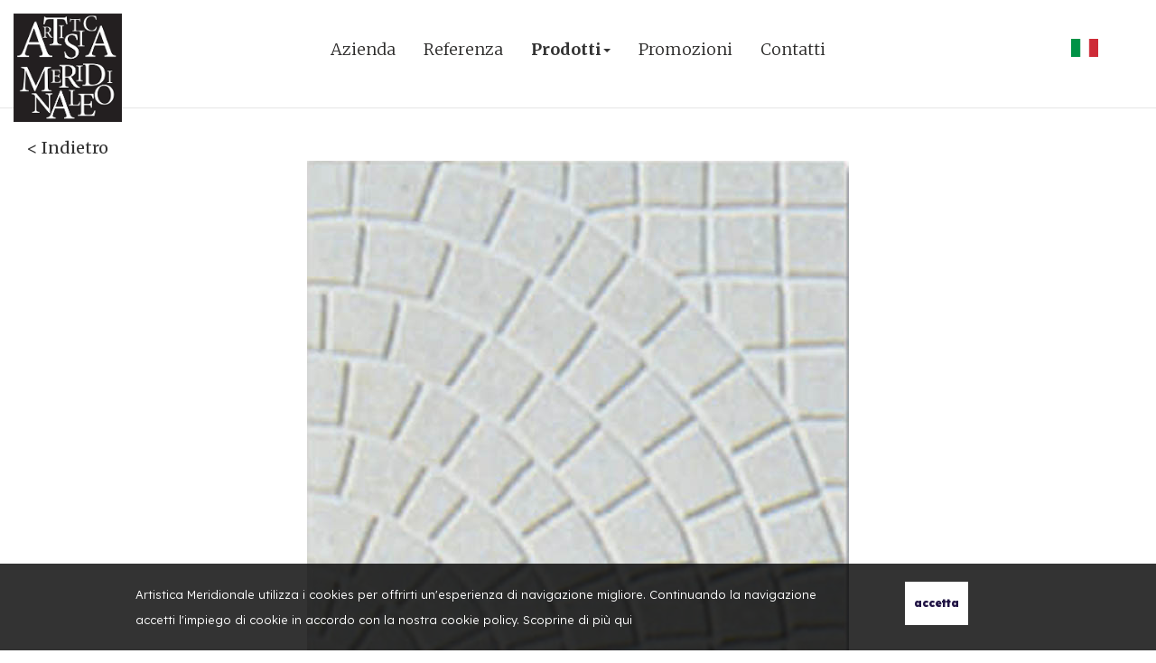

--- FILE ---
content_type: text/html; charset=utf-8
request_url: https://www.artistica-meridionale.it/it_IT/prodotto/comp-pav-tipo-porfido-bianco
body_size: 8486
content:
<!DOCTYPE html PUBLIC "-//W3C//DTD XHTML 1.0 Transitional//EN" "http://www.w3.org/TR/xhtml1/DTD/xhtml1-transitional.dtd"><html xmlns="http://www.w3.org/1999/xhtml"><head><title>Artistica Meridionale, portiamo l'arte nell'edilizia da 50 anni.</title><meta name="viewport" content="width=device-width, initial-scale=1, maximum-scale=1, user-scalable=0" /><meta id="ctl00_Description" http-equiv="DESCRIPTION" content="Produciamo Manufatti per l&#39;Edilizia Pubblica e Privata da 50 anni. Pavimenti, arredi urbani, arredi giardino, statue, fontane e monostrato vulcanico." /><meta id="ctl00_Keywords" http-equiv="KEYWORDS" content="Pavimenti, arredi urbani, arredi giardino, statue, fontane e monostrato vulcanico." /><meta http-equiv="AUTHOR" content="Karmastudio.it" /><meta http-equiv="Content-Type" content="text/html; charset=utf-8" /><link href="https://www.artistica-meridionale.it/bootstrap/css/custom-bootstrap.min.css?v=25012026144536" rel="stylesheet" type="text/css" /><link href="https://www.artistica-meridionale.it/css/style.min.css?v=25012026144536" rel="stylesheet" type="text/css" /><link href="https://www.artistica-meridionale.it/css/style-eshop.min.css?v=25012026144536" rel="stylesheet" type="text/css" /><link href="https://www.artistica-meridionale.it/css/style-menu-mobile.min.css?s=25012026144536" rel="stylesheet" type="text/css" /><link href="https://www.artistica-meridionale.it/css/responsive.min.css?v=25012026144536" rel="stylesheet" type="text/css" /><link href="https://www.artistica-meridionale.it/css/print.css?v=25012026144536" rel="stylesheet" type="text/css" media="print" /><link href="https://www.artistica-meridionale.it/jquery-toast-plugin/jquery.toast.min.css" rel="stylesheet" type="text/css" /><link rel="alternate" href="https://www.artistica-meridionale.it/it_IT/prodotto/comp-pav-tipo-porfido-bianco" hreflang="it-IT" /><link rel='apple-touch-icon' sizes='57x57' href="https://www.artistica-meridionale.it/images/favicon/apple-icon-57x57.png?25012026144536" /><link rel='apple-touch-icon'  sizes='60x60' href="https://www.artistica-meridionale.it/images/favicon/apple-icon-60x60.png?25012026144536" /><link rel='apple-touch-icon'  sizes='72x72' href="https://www.artistica-meridionale.it/images/favicon/apple-icon-72x72.png?25012026144536" /><link rel='apple-touch-icon'  sizes='76x76' href="https://www.artistica-meridionale.it/images/favicon/apple-icon-76x76.png?25012026144536" /><link rel='apple-touch-icon'  sizes='114x114' href="https://www.artistica-meridionale.it/images/favicon/apple-icon-114x114.png?25012026144536" /><link rel='apple-touch-icon'  sizes='120x120' href="https://www.artistica-meridionale.it/images/favicon/apple-icon-120x120.png?25012026144536" /><link rel='apple-touch-icon'  sizes='144x144' href="https://www.artistica-meridionale.it/images/favicon/apple-icon-144x144.png?25012026144536" /><link rel='apple-touch-icon'  sizes='152x152' href="https://www.artistica-meridionale.it/images/favicon/apple-icon-152x152.png?25012026144536" /><link rel='apple-touch-icon' sizes='180x180' href="https://www.artistica-meridionale.it/images/favicon/apple-icon-180x180.png?25012026144536" /><link rel='icon' type='image/png' sizes='192x192' href="https://www.artistica-meridionale.it/images/favicon/android-icon-192x192.png?25012026144536" /><link rel='shortcut icon' type='image/png' sizes='16x16' href="https://www.artistica-meridionale.it/images/favicon/favicon-16x16.png?25012026144536" /><link rel='shortcut icon' type='image/png' sizes='32x32' href="https://www.artistica-meridionale.it/images/favicon/favicon-32x32.png?25012026144536" /><link rel='shortcut icon' type='image/png' sizes='96x96' href="https://www.artistica-meridionale.it/images/favicon/favicon-96x96.png?25012026144536" /><meta name="msapplication-TileColor" content="#ffffff"><meta name="msapplication-TileImage" content="https://www.artistica-meridionale.it/images/favicon/ms-icon-144x144.png?25012026144536" /><meta name="theme-color" content="#ffffff"><meta name="google-site-verification" content="hmCOu64h9NkMxWMOSsmlOUBZK9n4Jy8c3hYNMji5Xb4" /><script language="javascript" type="text/javascript">function pageLoad() {Sys.WebForms.PageRequestManager.getInstance().add_beginRequest(beginRequest);Sys.WebForms.PageRequestManager.getInstance().add_endRequest(endRequest);}function beginRequest(sender, args) {var elementoChiamante = sender._postBackSettings.sourceElement.id; //Id lato client dell'elemento che ha chiamato il post back asincronooffuscaPagina(1);$('#loading').show();}function endRequest(sender, args) {var elementoChiamante = sender._postBackSettings.sourceElement.id; //Id lato client dell'elemento che ha chiamato il post back asincrono$('#loading').hide();offuscaPagina(2);/*$('#div-offusca-pagina').click(function () {offuscaPagina(2);closePopMessaggio_2();});*/}</script></head><body ><!--MENU MOBILE--><div id="wrapper-nav-menu-mobile"><div class="wrapper-header"><div class="wrapper-logo"><a id="ctl00_ucMenuMobileID_lnkHome" href="../../"><img src="https://www.artistica-meridionale.it/images/logo-menu-mobile.png?v=1.6" alt="Artistica Meridionale" /></a></div><div class="wrapper-close-menu-mobile"><a class="icon-close-menu-mobile">X</a></div></div><ul class='menu'><li><a href='https://www.artistica-meridionale.it/it_IT/azienda' rel='loading'>Azienda</a></li><li><a href='https://www.artistica-meridionale.it/it_IT/referenza' rel='loading'>Referenza</a></li><li ><a  class='muby-dropdown' rel='submenu-50'>Prodotti<span class='caret hidden'></span><div class='arrow-down'><img src='https://www.artistica-meridionale.it/images/arrow-down-blu.png' class='img-responsive'/></div></a><ul class='dropdown-menu submenu-50'><li ><div class='sx-link'><a  href='https://www.artistica-meridionale.it/it_IT/prodotti/arredo-urbano'>Arredo urbano</a></div><div class='dx-icon'><div class='icon-piu'><a  class='muby-dropdown' rel='submenu-1' ><img class='img-icon-piu' src='https://www.artistica-meridionale.it/images/piu_icon_blu.png' class='img-responsive'/></a></div></div><ul class='dropdown-menu submenu-1'><li><a rel='loading' href='https://www.artistica-meridionale.it/it_IT/prodotti/arredo-urbano/cestini'>Cestini</a></li><li><a rel='loading' href='https://www.artistica-meridionale.it/it_IT/prodotti/arredo-urbano/dissuasori'>Dissuasori</a></li><li><a rel='loading' href='https://www.artistica-meridionale.it/it_IT/prodotti/arredo-urbano/fioriere'>Fioriere</a></li><li><a rel='loading' href='https://www.artistica-meridionale.it/it_IT/prodotti/arredo-urbano/fontane'>Fontane</a></li><li><a rel='loading' href='https://www.artistica-meridionale.it/it_IT/prodotti/arredo-urbano/pali'>Lampioni</a></li><li><a rel='loading' href='https://www.artistica-meridionale.it/it_IT/prodotti/arredo-urbano/panchine'>Panchine</a></li></ul></li><li ><div class='sx-link'><a  href='https://www.artistica-meridionale.it/it_IT/prodotti/arredo-giardino'>Arredo giardino</a></div><div class='dx-icon'><div class='icon-piu'><a  class='muby-dropdown' rel='submenu-2' ><img class='img-icon-piu' src='https://www.artistica-meridionale.it/images/piu_icon_blu.png' class='img-responsive'/></a></div></div><ul class='dropdown-menu submenu-2'><li><a rel='loading' href='https://www.artistica-meridionale.it/it_IT/prodotti/arredo-giardino/box-gazebo'>Box gazebo</a></li><li><a rel='loading' href='https://www.artistica-meridionale.it/it_IT/prodotti/arredo-giardino/colonne'>Colonne</a></li><li><a rel='loading' href='https://www.artistica-meridionale.it/it_IT/prodotti/arredo-giardino/fontane-52'>Fontane</a></li><li><a rel='loading' href='https://www.artistica-meridionale.it/it_IT/prodotti/arredo-giardino/panchine-53'>Panchine e tavoli</a></li><li><a rel='loading' href='https://www.artistica-meridionale.it/it_IT/prodotti/arredo-giardino/staute'>Staute</a></li><li><a rel='loading' href='https://www.artistica-meridionale.it/it_IT/prodotti/arredo-giardino/vasi'>Vasi</a></li></ul></li><li ><div class='sx-link'><a  href='https://www.artistica-meridionale.it/it_IT/prodotti/arte-sacra'>Arte sacra</a></div><div class='dx-icon'><div class='icon-piu'><a  class='muby-dropdown' rel='submenu-3' ><img class='img-icon-piu' src='https://www.artistica-meridionale.it/images/piu_icon_blu.png' class='img-responsive'/></a></div></div><ul class='dropdown-menu submenu-3'><li><a rel='loading' href='https://www.artistica-meridionale.it/it_IT/prodotti/arte-sacra/statue-sacre'>Statue sacre</a></li></ul></li><li ><div class='sx-link'><a  href='https://www.artistica-meridionale.it/it_IT/prodotti/pavimentazioni'>Pavimentazioni</a></div><div class='dx-icon'><div class='icon-piu'><a  class='muby-dropdown' rel='submenu-4' ><img class='img-icon-piu' src='https://www.artistica-meridionale.it/images/piu_icon_blu.png' class='img-responsive'/></a></div></div><ul class='dropdown-menu submenu-4'><li><a rel='loading' href='https://www.artistica-meridionale.it/it_IT/prodotti/pavimentazioni/ghiaie'>Ghiaie</a></li><li><a rel='loading' href='https://www.artistica-meridionale.it/it_IT/prodotti/pavimentazioni/graniglie'>Graniglie</a></li><li><a rel='loading' href='https://www.artistica-meridionale.it/it_IT/prodotti/pavimentazioni/interno-brecciati'>Interno Brecciati</a></li><li><a rel='loading' href='https://www.artistica-meridionale.it/it_IT/prodotti/pavimentazioni/porfido'>Porfido</a></li><li><a rel='loading' href='https://www.artistica-meridionale.it/it_IT/prodotti/pavimentazioni/finta-pietra-toscana'>Finta pietra Toscana</a></li><li><a rel='loading' href='https://www.artistica-meridionale.it/it_IT/prodotti/pavimentazioni/autobloccanti'>Autobloccanti</a></li><li><a rel='loading' href='https://www.artistica-meridionale.it/it_IT/prodotti/pavimentazioni/pietrini'>Pietrini</a></li><li><a rel='loading' href='https://www.artistica-meridionale.it/it_IT/prodotti/pavimentazioni/inerbanti'>Inerbanti</a></li><li><a rel='loading' href='https://www.artistica-meridionale.it/it_IT/prodotti/pavimentazioni/cordoli'>Cordoli</a></li><li><a rel='loading' href='https://www.artistica-meridionale.it/it_IT/prodotti/pavimentazioni/manufatti-vari'>Manufatti vari</a></li><li><a rel='loading' href='https://www.artistica-meridionale.it/it_IT/prodotti/pavimentazioni/pietre-ricomp-alleggerite'>Pietre ricomp. alleggerite</a></li></ul></li><li ><div class='sx-link'><a  href='https://www.artistica-meridionale.it/it_IT/prodotti/camini'>Camini</a></div><div class='dx-icon'><div class='icon-piu'><a  class='muby-dropdown' rel='submenu-5' ><img class='img-icon-piu' src='https://www.artistica-meridionale.it/images/piu_icon_blu.png' class='img-responsive'/></a></div></div><ul class='dropdown-menu submenu-5'><li><a rel='loading' href='https://www.artistica-meridionale.it/it_IT/prodotti/camini/prefabbricati'>Prefabbricati</a></li><li><a rel='loading' href='https://www.artistica-meridionale.it/it_IT/prodotti/camini/monoblocchi'>Monoblocchi</a></li><li><a rel='loading' href='https://www.artistica-meridionale.it/it_IT/prodotti/camini/camini-a-gas'>Camini a Gas</a></li><li><a rel='loading' href='https://www.artistica-meridionale.it/it_IT/prodotti/camini/rivestimenti'>Rivestimenti</a></li></ul></li></ul></li><li><a href='https://www.artistica-meridionale.it/it_IT/promozioni' rel='loading'>Promozioni</a></li><li><a href='https://www.artistica-meridionale.it/it_IT/contatti' rel='loading'>Contatti</a></li></ul></div><!--/MENU MOBILE--><div id="loading" ><div id="image-loading"><img src="https://www.artistica-meridionale.it/images/loading3.gif?v=25012026144536" alt="Loading..." /></div></div><div class="offusca-pagina" ></div><form method="post" action="/it_IT/prodotto/comp-pav-tipo-porfido-bianco" id="aspnetForm" class="form-1"><div class="aspNetHidden"><input type="hidden" name="__EVENTTARGET" id="__EVENTTARGET" value="" /><input type="hidden" name="__EVENTARGUMENT" id="__EVENTARGUMENT" value="" /><input type="hidden" name="__GVIEWSTATE" id="__GVIEWSTATE" value="24a09227-2dfe-4aad-a959-6fba71e0d92c" /><input type="hidden" name="__VIEWSTATE" id="__VIEWSTATE" value="" /></div><script type="text/javascript">
//<![CDATA[
var theForm = document.forms['aspnetForm'];
function __doPostBack(eventTarget, eventArgument) {if (!theForm.onsubmit || (theForm.onsubmit() != false)) {theForm.__EVENTTARGET.value = eventTarget;theForm.__EVENTARGUMENT.value = eventArgument;theForm.submit();}
}
//]]></script><script src="/WebResource.axd?d=-1JTmutCdSO_5BrtENVbZVcewYextvGKJ73lk78ByPdbdJJKyx-DSGCBvG3VtjfYpNjHBOxRL9m7F4FSRPYKqlKc3-kP5-lSW-fcZOQFryA1&amp;t=638901608248157332" type="text/javascript"></script><script src="/ScriptResource.axd?d=gAroZ4fSiAwQs63UwgVlP3ZKXhQJsOYdnb-P4yhvL2U3UygJSbLMnPuene4EDxXGmosAgdaj6eKICbMo3YExeohuAPgkVjdXOOkdHnhQTogwgZlKup00bw8g1Ix6M9AasaCIKEBJaiJRvLWLgI09yzG8cBrCQ7YZ4w7lNwy__aw1&amp;t=5c0e0825" type="text/javascript"></script><script src="/ScriptResource.axd?d=Y57pgSWTGDyZ36g23q1ep0Aww_roIAcG2pR7LDz2Z9aYHI1_tRWquiRDjEglCvBJtAe9zBI2RcMzQN5qCpf1LdkiMwlNpdVxW_Ii6bm_SFqJ4HFSj2tAVE6tXXO2nQh_zaGQKVbsHIZxIYJ3ap9kEBOXe48M2Y5nSG7ShAMmMENLJ2LQ7tWGPXO-LWeo6S1L0&amp;t=5c0e0825" type="text/javascript"></script><script type="text/javascript">
//<![CDATA[
Sys.WebForms.PageRequestManager._initialize('ctl00$sm1', 'aspnetForm', [], [], [], 90, 'ctl00');
//]]></script><div class="pop-ricerca-libera"><div class="wrapper-content"><div id="ctl00_ucPopRicercaLiberaID_pnlCorpo" class="corpo" onkeypress="javascript:return WebForm_FireDefaultButton(event, &#39;ctl00_ucPopRicercaLiberaID_btnCerca&#39;)"><div class="row noMarginLeft noMarginRight"><input name="ctl00$ucPopRicercaLiberaID$txt_search" type="text" id="ctl00_ucPopRicercaLiberaID_txt_search" class="txt_search" placeholder="Scrivi qui cosa cercare" autocomplete="off" /></div><div class="row noMarginLeft noMarginRight divRiga-20 text-center"><a class="pulsante chiudi">Chiudi</a>&nbsp;&nbsp;&nbsp;&nbsp;&nbsp;&nbsp;&nbsp;&nbsp;<a id="ctl00_ucPopRicercaLiberaID_btnCerca" class="pulsante btnCerca" href="javascript:__doPostBack(&#39;ctl00$ucPopRicercaLiberaID$btnCerca&#39;,&#39;&#39;)">Cerca</a></div><div style="clear:both;"></div></div><div style="clear:both;"></div></div><div style="clear:both;"></div></div><div class="wrapper-cookie noprint" ><div class="content-cookie"><div class="sx"><div class="riga" style="margin-top:0px;"><span>Artistica Meridionale utilizza i cookies per offrirti un'esperienza di navigazione migliore. Continuando la navigazione accetti l'impiego di cookie in accordo con la nostra cookie policy. Scoprine di più <a href='https://www.artistica-meridionale.it/it_IT/privacy-e-cookie-policy'>qui</a></span></div></div><div class="dx"><input type="submit" name="ctl00$btnAccettaCookie" value="accetta" id="ctl00_btnAccettaCookie" class="btn-accetta-cookie" /></div></div></div><div class="content-open-close-top noprint"><a id="open-close-menu" class="aperto"><img src="https://www.artistica-meridionale.it/images/chiudi-menu.png?v=25012026144536" /></a></div><div id="container-sito" class="container-fluid noPadding "><!--header--><div id="header" class="row noMargin noprint header-border-bottom"><div id="ctl00_pnlRigaTopMsgSpedizioni" class="row noMarginLeft noMarginRight pnlRigaTopMsgSpedizioni"><div class="container text-center"><span id="ctl00_lblTopMsgSpedizioni">Spese di spedizione gratis in Italia a partire da 50,00 €</span></div></div><div class="container-fluid content-top noprint"><div class="content-sx"><ul id="icon-menu-mobile"><li></li><li></li><li></li><li></li></ul><div class="divItem logo"><a id="ctl00_lnkLogo" href="https://www.artistica-meridionale.it/it_IT/"><img src="https://www.artistica-meridionale.it/images/logo.png?v=25012026144536" alt="Artistica Meridionale" /></a></div></div><div class="container-fluid content-logo-e-menu " ><div class="wrapper-menu "><!--MENU--><div class="content-menu "><!-- Static navbar --><nav role="navigation" class="navbar navbar-default"><div class="container-fluid " style="padding:0; "><div class="navbar-header"><button type="button" class="navbar-toggle collapsed" data-toggle="collapse" data-target="#navbar" aria-expanded="false" aria-controls="navbar"><span class="sr-only">Toggle navigation</span><span class="icon-bar"></span><span class="icon-bar"></span><span class="icon-bar"></span></button></div><div id="navbar" class="navbar-collapse collapse" style="padding:0;"><span id="ctl00_ucMenuTopID_lblNavMenu"><ul class='nav navbar-nav'><li id='item-114' class=' '><a href='https://www.artistica-meridionale.it/it_IT/azienda' rel='loading' target='_self'>Azienda</a></li><li id='item-115' class=' '><a href='https://www.artistica-meridionale.it/it_IT/referenza' rel='loading' target='_self'>Referenza</a></li><li id='item-50' class='dropdown  on'><a  class='dropdown-toggle on'  role='button' aria-haspopup='rue' aria-expanded='false' >Prodotti<b class='caret'></b></a><ul class='dropdown-menu'><li id='item-macrocat-1'><a href='https://www.artistica-meridionale.it/it_IT/prodotti/arredo-urbano'>Arredo urbano</a></li><li id='item-macrocat-2'><a href='https://www.artistica-meridionale.it/it_IT/prodotti/arredo-giardino'>Arredo giardino</a></li><li id='item-macrocat-3'><a href='https://www.artistica-meridionale.it/it_IT/prodotti/arte-sacra'>Arte sacra</a></li><li id='item-macrocat-4'><a href='https://www.artistica-meridionale.it/it_IT/prodotti/pavimentazioni'>Pavimentazioni</a></li><li id='item-macrocat-5'><a href='https://www.artistica-meridionale.it/it_IT/prodotti/camini'>Camini</a></li></ul><li id='item-116' class=' '><a href='https://www.artistica-meridionale.it/it_IT/promozioni' rel='loading' target='_self'>Promozioni</a></li><li id='item-54' class=' '><a href='https://www.artistica-meridionale.it/it_IT/contatti' rel='loading' target='_self'>Contatti</a></li></ul></span></div><!--/.nav-collapse --></div><!--/.container-fluid --></nav><!-- /Static navbar --><div style="clear:both;"></div></div><!--/MENU--></div><div class="content-dx"><!--<a id="ctl00_lnkGoToEshop" href="https://www.artistica-meridionale.it/it_IT/-1"><div class="divItem content-btn-eshop"><span>E-shop</span></div></a>--><!--Area riservata e icona carrello--><div class="content-area-riservata" ><div class="content-icon-login"><a id="ctl00_lnkLogin" title="Area riservata" href="../login" style="font-weight:bold; cursor:pointer;"><img id="ctl00_imgUserLogin" src="../../images/login.png?v=25012026144536" /></a></div><div class="wrapper-search-icon"><a><div class="icona"><img id="ctl00_imgSearch" class="img-responsive" src="../../images/search-icon.png?v=1.1" alt="Search" /></div><div class="testo">cerca</div></a></div><div class="content-icon-carrello"><a id="ctl00_lnkCart" class="aspNetDisabled lnkIconCart lnkGoToCart"><img id="ctl00_imgCart" src="../../images/icon-cart.png?v=1.1" /><div class="content-num-prod-cart"><span id="ctl00_lblTotaleCarrello" class="aspNetDisabled num-prod-cart icon-info-cart lnkGoToCart">&euro;&nbsp;0,00</span></div></a></div><ul class="col-sm-12 col-xs-12 noMargin noPadding pnl-loggato-menu dati-utente-loggato bordo-tondo"><li class=""><span id="ctl00_lblUserName" style="font-weight:bold;">Benvenuto Umberto D'Ambrosio</span></li> <li class=""><a id="ctl00_lnkItuoiDati" class="btn btn-primary col-sm-12">I tuoi dati</a></li><li class="hidden"><a id="ctl00_lnkOrdini" class="btn btn-primary col-sm-12" href="https://www.artistica-meridionale.it/it_IT/ordini">Ordini</a></li><li class=""><a id="ctl00_lnkDownload" class="btn btn-primary col-sm-12">Download</a></li><li class=""><a id="ctl00_lnkLogOut" class="btn btn-primary col-sm-12" href="javascript:__doPostBack(&#39;ctl00$lnkLogOut&#39;,&#39;&#39;)">Log-Out</a></li></ul></div><!--/Area riservata e icona carrello--><ul class="social-top"><li><a  target="_blank"><img src="https://www.artistica-meridionale.it/images/facebook-tonda.png?v=1.0" class="img-responsive" alt="Seguici su Facebook" /></a></li><li class="hidden"><a  target="_blank"><img src="https://www.artistica-meridionale.it/images/instagram-arancio.png" class="img-responsive" alt="Seguici su Instagram" /></a></li><li class="hidden"><a   target="_blank"><img src="https://www.artistica-meridionale.it/images/linkedin-arancio.png" class="img-responsive" alt="Seguici su Linkedin" /></a></li><li class="hidden"><a  target="_blank"><img src="https://www.artistica-meridionale.it/images/youtube-arancio.png?v=1.0" class="img-responsive" alt="Seguici su YouTube" /></a></li></ul><div class="content-lista-lingue"><div class="content-lingua-select"><div class="sx"><a class="scelta-lingua"><img id="ctl00_imgLinguaSelect" src="https://www.artistica-meridionale.it/public/bandiere/5_it.png?v=1.0" alt="Lingua" /></a></div></div><ul class="lista-lingue"></ul></div></div><!--<a id="ctl00_lnkDivLogo" href="../../"><div class="div-link-logo"></div></a>--></div><!--MEGA MENU' PRODOTTI--><div class="mega-menu-prodotti hidden"><div class="sx"><span id="ctl00_lblFraseMegaMenuProdotti" class="frase-megamenu">Lavanderia industriale Del Rovo<br/>dal 1969 al servizio del cliente</span></div><ul class="dx"><li><a id="ctl00_listaCategorieProdotti_ctl00_lnk" title="Arredo urbano" rel="loading" href="https://www.artistica-meridionale.it/it_IT/prodotti/arredo-urbano"><span class="macrocategoria">Arredo urbano</span><br /><span class="categoria"></span></a></li><li><a id="ctl00_listaCategorieProdotti_ctl01_lnk" title="Arredo giardino" rel="loading" href="https://www.artistica-meridionale.it/it_IT/prodotti/arredo-giardino"><span class="macrocategoria">Arredo giardino</span><br /><span class="categoria"></span></a></li><li><a id="ctl00_listaCategorieProdotti_ctl02_lnk" title="Arte sacra" rel="loading" href="https://www.artistica-meridionale.it/it_IT/prodotti/arte-sacra"><span class="macrocategoria">Arte sacra</span><br /><span class="categoria"></span></a></li><li><a id="ctl00_listaCategorieProdotti_ctl03_lnk" title="Pavimentazioni" rel="loading" href="https://www.artistica-meridionale.it/it_IT/prodotti/pavimentazioni"><span class="macrocategoria">Pavimentazioni</span><br /><span class="categoria"></span></a></li><li><a id="ctl00_listaCategorieProdotti_ctl04_lnk" title="Camini" rel="loading" href="https://www.artistica-meridionale.it/it_IT/prodotti/camini"><span class="macrocategoria">Camini</span><br /><span class="categoria"></span></a></li></ul></div><!--/MEGA MENU' PRODOTTI--></div><div class="clear-both"></div></div><!--/Header--><div class="row header-space noMarginLeft noMarginRight"></div><!--wrapper-page--><div id="scheda-prodotto" class="row noMarginLeft noMarginRight wrapper-page noMarginTop scheda-prodotto"><!--container--><div class="container-fluid container-page"><div class="row noMarginLeft noMarginRight hidden"><ul class="col-sm-6 col-xs-12 breadcrumb"><li><a id="ctl00_ContentPlaceHolder1_breadcrumb_ctl00_lnk" rel="">Prodotti</a></li><li><a id="ctl00_ContentPlaceHolder1_breadcrumb_ctl01_lnk" rel="loading" href="https://www.artistica-meridionale.it/it_IT/categorie/pavimentazioni">Pavimentazioni</a></li><li><a id="ctl00_ContentPlaceHolder1_breadcrumb_ctl02_lnk" rel="loading" href="https://www.artistica-meridionale.it/it_IT/prodotti/pavimentazioni/porfido">Porfido</a></li><li><a id="ctl00_ContentPlaceHolder1_breadcrumb_ctl03_lnk" rel="loading" href="https://www.artistica-meridionale.it/it_IT/prodotti/pavimentazioni/porfido/"></a></li></ul></div><div class="row noMarginLeft noMarginRight"><div class="container-fluid dati-prodotto"><div class="row noMarginLeft noMarginRight content-back text-left"><a id="ctl00_ContentPlaceHolder1_lnkBack" class="back" href="https://www.artistica-meridionale.it/it_IT/prodotti/pavimentazioni/porfido">&lt;&nbsp;Indietro</a></div><div class="row noMarginLeft noMarginRight foto-big"><div class="content-foto-big "><img id="ctl00_ContentPlaceHolder1_imgFotoBig" class="img-responsive" src="https://www.artistica-meridionale.it/public/prodotti_foto/111_Part.-porf.-lev.-bianco.jpg" /></div></div><div class="row noMarginLeft noMarginRight"><div class="container-fluid container-page-1700"><h1 class="row noMarginLeft noMarginRight content-titolo text-center"><span id="ctl00_ContentPlaceHolder1_lblTitolo">Pav. tipo porfido bianco</span></h1><div class="row noMarginLeft noMarginRight content-descrizione-articolo text-center"><h3 class="container"><span id="ctl00_ContentPlaceHolder1_lblDescrizione"><p style="text-align: center;"><span style="font-size:16px;"><font face="arial, helvetica, sans-serif">Tipo porfido levigato bianco</font><br /><span style="font-family:arial,helvetica,sans-serif;"> Misura:<br />40 X 40 X 3,5 cm</span></span></p></span></h3></div></div></div></div></div></div><!--/container--></div><!--/wrapper-page--><div class="clear-both"></div><div id="push"></div></div><!--/container-sito--><div id="footer" class="noprint" ><div class="wrapper-social" ><ul class="social"><li><a  target="_blank"><img src="https://www.artistica-meridionale.it/images/facebook.png" class="img-responsive" alt="Seguici su Facebook" /></a></li><li><a  target="_blank"><img src="https://www.artistica-meridionale.it/images/instagram.png" class="img-responsive" alt="Seguici su Instagram" /></a></li><li><a  target="_blank"><img src="https://www.artistica-meridionale.it/images/linkedin.png" class="img-responsive" alt="Seguici su Linkedin" /></a></li><li><a  target="_blank"><img src="https://www.artistica-meridionale.it/images/youtube.png" class="img-responsive" alt="Seguici su YouTube" /></a></li><div style="clear:both;"></div></ul></div><div class="row noMarginLeft noMarginRight wrapper-menu-footer" ><div class="container" style="text-align:center;"><ul class="menu-footer"></ul></div></div><ul class="menu-footer" ><li><a id="ctl00_lnkSponsor" href="https://www.artistica-meridionale.it/it_IT/">SPONSORSHIP</a></li><li><a id="ctl00_lnkPrivacyFooter" href="https://www.artistica-meridionale.it/it_IT/privacy-e-cookie-policy">PRIVACY & COOKIE</a></li><li><a id="ctl00_lnkAreaUtente" href="https://www.artistica-meridionale.it/it_IT/login">AREA UTENTE</a></li><div style="clear:both;"></div></ul><ul class="container-fluid  chiusura-footer "><li class="row noMarginLeft noMarginRight "></li><li class="col-1 content-logo-footer"><img src="https://www.artistica-meridionale.it/images/logo-footer-2.png?v=25012026144536" class="img-responsive" alt="Artistica Meridionale" /></li><li class="col-2">&nbsp;</li><li class="col-3 blocco-contatti "><span style="font-weight:400;">ARTISTICA MERIDIONALE<br /></span><span style="font-weight:200;">  Via Nazionale, 54<br />Nocera Superiore (SA)<br />Tel.: +39 081 933059<br />E-Mail: info@artistica-meridionale.it<br /></span></li></ul><div class="container"><div style="clear:both;"></div></div><div style="clear:both;"></div></div><div class="popup-misure-prodotto"><div class="header hidden"><div class="content-titolo"><span class="titolo"></span></div><div class="content-chiudi"><a class="close">X</a></div></div><div class="body"></div></div><script language="javascript" type="text/javascript" src="https://www.artistica-meridionale.it/js/jquery-1.11.1.min.js?v=25012026144536"></script><script language="javascript" type="text/javascript" src="https://www.artistica-meridionale.it/js/funzioni.min.js?v=25012026144536"></script><script language="javascript" type="text/javascript" src="https://www.artistica-meridionale.it/js/funzioni_specifiche.min.js?v=25012026144536"></script><script language="javascript" type="text/javascript" src="https://www.artistica-meridionale.it/js/jquery.easing.1.3.min.js?v=25012026144536"></script><script language="javascript" type="text/javascript" src="https://www.artistica-meridionale.it/jquery-ui-1.10.3/ui/minified/jquery-ui.min.js?v=25012026144536"></script><script language="javascript" type="text/javascript" src="https://www.artistica-meridionale.it/bootstrap/js/bootstrap.min.js?v=25012026144536"></script><script language="javascript" type="text/javascript" src="https://www.artistica-meridionale.it/js/viewportchecker_1.8.8.min.js?v=25012026144536"></script><script language="javascript" type="text/javascript" src="https://www.artistica-meridionale.it/js/imagesloaded.pkgd.min.js?v=25012026144536"></script><script language="javascript" type="text/javascript" src="//cdnjs.cloudflare.com/ajax/libs/jquery.touchswipe/1.6.18/jquery.touchSwipe.min.js"></script><script language="javascript" type="text/javascript" src="https://www.artistica-meridionale.it/jquery-cookie-1.4.1/jquery.cookie.min.js?v=25012026144536"></script><script language="javascript" type="text/javascript" src="https://www.artistica-meridionale.it/jquery-toast-plugin/jquery.toast.min.js"></script><!-- Global site tag (gtag.js) - Google Analytics --><script async src="https://www.googletagmanager.com/gtag/js?id=UA-337451-16"></script><script>window.dataLayer = window.dataLayer || [];function gtag() { dataLayer.push(arguments); }gtag('js', new Date());gtag('config', 'UA-337451-16');</script><input type="hidden" id="txt_nomeCookiePolicy" name="txt_nomeCookiePolicy" class="txt_nomeCookiePolicy" value="ArtisticaMeridionaleCookiePolicy" /><input type="hidden" id="txt_mostraAttesaPagina" name="txt_mostraAttesaPagina" class="txt_mostraAttesaPagina" value="True" /><input type="hidden" id="txt_isMobile" name="txt_isMobile" class="txt_isMobile" value="0" /><input name="ctl00$txt_url_base" type="text" value="https://www.artistica-meridionale.it/" id="ctl00_txt_url_base" class="txt_url_base" style="display:none;" /><div class="aspNetHidden"><input type="hidden" name="__EVENTVALIDATION" id="__EVENTVALIDATION" value="/wEdAAavVXD1oYELeveMr0vHCmYP30/+tF6erWxzIOBTIQdiTIZJAdG8ycTLzjVWmbL5vOeMbacpv4M5lMNoNaVGCrWkUankFR0rGmtxkchbrVlbngnfT1O4FY86eHSNjdJqOu5aNECv3Lpte7Jg8BLu4tvubOoe8uonANpB6z2q1o6gqw==" /></div></form><link  href="https://fonts.googleapis.com/css2?family=Lexend:wght@200;300;400;900&display=swap" rel="stylesheet" type="text/css"><link  href="https://fonts.googleapis.com/css2?family=Merriweather:ital,wght@0,300;0,400;0,700;0,900;1,300&display=swap" rel="stylesheet" type="text/css"><link href="https://www.artistica-meridionale.it/jquery-ui-1.10.3/themes/base/minified/jquery-ui.min.css?v=25012026144536" rel="stylesheet" type="text/css" /><link rel="stylesheet" type="text/css" href="https://www.artistica-meridionale.it/css/animate.css?v=25012026144536" /><!--fancyBox Gallery--><script language="javascript" type="text/javascript" src="//code.jquery.com/jquery-migrate-1.0.0.min.js?v=25012026144536"></script><!--Per far funzionare fancybox con versione di jquery > 8.1--><link href="https://www.artistica-meridionale.it/fancyBox/source/jquery.fancybox.min.css?v=2.1.2" rel="stylesheet" type="text/css" /><link href="https://www.artistica-meridionale.it/fancyBox/source/helpers/jquery.fancybox-buttons.min.css?v=1.0.5" rel="stylesheet" type="text/css" /><script language="javascript" type="text/javascript" src="https://www.artistica-meridionale.it/fancyBox/lib/jquery.mousewheel-3.0.6.pack.js?v=25012026144536"></script><script language="javascript" type="text/javascript" src="https://www.artistica-meridionale.it/fancyBox/source/jquery.fancybox.pack.js?v=2.1.3"></script><script language="javascript" type="text/javascript" src="https://www.artistica-meridionale.it/fancyBox/source/helpers/jquery.fancybox-buttons.min.js?v=1.0.5"></script><!--/fancyBox Gallery--></body></html>

--- FILE ---
content_type: text/css
request_url: https://www.artistica-meridionale.it/css/style.min.css?v=25012026144536
body_size: 14451
content:
html{height:100%}body{height:100%;font-family:Lexend,sans-serif;font-weight:300;font-size:20px;line-height:28px;color:#333;background-color:#fff}div.no-data{font-size:35px;color:#000;line-height:45px;text-align:center;max-width:100%}.content-testo-intro{margin-top:50px;margin-bottom:50px;text-align:center}.titolo-testo-intro{padding-bottom:30px}.testo-intro-home{font-size:22px;line-height:30px;font-weight:300}ul.ul-lista-download{list-style-type:none;padding:0;margin:0}ul.ul-lista-download a{color:#000;text-decoration:none}ul.ul-lista-download li{border-bottom:solid 1px #dedede;padding-top:5px;padding-bottom:5px}ul.ul-lista-download li div.data,ul.ul-lista-download li div.titolo{font-size:16px;color:#404041;font-weight:700}ul.ul-lista-download li div.sottotitolo{font-size:14px;color:#404041}ul.ul-lista-download li>ul{padding:0;margin:0;padding-left:5px;list-style-type:none}ul.ul-lista-download li>ul>li{border-bottom:solid 1px #dedede;padding-top:5px;padding-bottom:5px}ul.ul-lista-download li>ul>li img{max-width:30px}ul.ul-lista-download li>ul>li div.descrizione{font-size:14px}ul.ul-lista-download li:last-child,ul.ul-lista-download li>ul>li:last-child{border-bottom:none 1px #dedede}div.wrapper-gallery-page{padding-top:60px;padding-bottom:40px}ul.lista-gallery-page{list-style-type:none;padding:0}ul.lista-gallery-page>li{margin-bottom:40px}ul.lista-gallery-page>li img{margin:0 auto}div.muby-form{max-width:800px}div.muby-form input[type=text],div.muby-form select,div.muby-form textarea{border-radius:0;border:solid 1px #000}div.well.well-sm{border-radius:0;padding:20px 20px;background-color:#f4f4f4}.container-page{margin-top:10px;padding-bottom:50px;max-width:1700px}.container-page-1920{width:100%;max-width:1920px}.container-page-full-width{max-width:100%}.content-page-1700{max-width:1700px}#aspnetForm{height:100%}a{cursor:pointer}h2.titolo-categoria{font-size:35px;line-height:40px;color:#404041;font-weight:700}h3.testo-intro-categoria{font-size:18px;line-height:25px;color:#2b2a29;font-weight:400}div.wrapper-no-record a,div.wrapper-no-record p,div.wrapper-no-record span{font-size:22px;color:#404041;line-height:32px}div.modal-dialog.modal-xl{width:90%!important;max-width:680px!important}div.modal-dialog.modal-xl .modal-header .close{float:right;font-size:50px;line-height:1;color:#000;text-shadow:0 1px 0 #fff;opacity:1;margin-top:-10px}.titolo-1{font-size:28px;line-height:38px;font-weight:700;font-family:Merriweather,serif}dt,kbd kbd,label{font-weight:400!important}select{font-family:Arial!important}.h1,.h2,.h3,.h4,.h5,.h6,h1,h2,h3,h4,h5,h6{font-weight:300}.btn{font-weight:400}a:hover{text-decoration:none;color:#1a171b}div.wrapper-contatti-home{margin-top:50px;padding-top:35px;padding-bottom:35px}div.wrapper-contatti-home div.container-contatti-home{max-width:1700px;padding-left:20px;padding-right:20px;background-color:#f4f4f4}div.wrapper-contatti-home .titolo{font-family:Merriweather,serif;padding-top:25px;padding-bottom:25px;font-size:28px;line-height:38px;font-weight:700;color:#2b2a29;text-align:center}div.wrapper-contatti-home .sotto-titolo{font-family:Merriweather,serif;padding-top:0;padding-bottom:25px;font-size:20px;font-weight:700;color:#2b2a29;text-align:center}div.wrapper-contatti-home div.content-icon-open-close{padding-top:0;padding-bottom:20px}div.wrapper-contatti-home div.content-icon-open-close a{color:#fd4f00;font-size:56px}div.wrapper-contatti-home div.wrapper-mappa-and-contatti{padding:20px 20px}div.wrapper-contatti-home div.container-mappa-and-contatti{padding:20px 20px;background-color:#fff;min-height:400px;max-width:96%}div.wrapper-contatti-home div#wrapper-mappa-home{height:600px}div.wrapper-contatti-home div#wrapper-mappa-home .olAlphaImg{cursor:pointer}div.wrapper-contatti-home ul.lista-contatti{list-style-type:none}div.wrapper-contatti-home ul.lista-contatti>li{margin-bottom:25px}div.wrapper-contatti-home ul.lista-contatti div.titolo{font-weight:700;font-size:16px;text-align:left;line-height:16px;padding-top:0;padding-bottom:5px}div.wrapper-contatti-home ul.lista-contatti div.testo,div.wrapper-contatti-home ul.lista-contatti div.testo a{font-size:16px;text-decoration:none;color:#404041}div.wrapper-social-wall{margin-top:50px;padding-top:35px;padding-bottom:35px}div.wrapper-social-wall div.container-social-wall{max-width:1700px;padding-left:40px;padding-right:40px;background-size:contain;background-repeat:repeat-y}div.wrapper-testo-intro-home{padding-top:20px}div.container-social-wall div.taggbox-container{width:100%;height:100%;overflow:auto}div.container-social-wall div.titolo{padding-top:25px;padding-bottom:0;font-size:35px;font-weight:700;color:#2b2a29;text-align:center}div.wrapper-certificazioni-pagina{margin-top:30px;margin-bottom:30px}div.wrapper-certificazioni-pagina div.content-certificazioni{max-width:1700px;padding-top:50px;padding-bottom:50px;background-size:cover;background-repeat:no-repeat}div.wrapper-certificazioni-pagina ul.stelle{position:relative;margin-left:auto;margin-right:auto;list-style-type:none;padding:0;width:125px}div.wrapper-certificazioni-pagina ul.stelle li{position:relative;float:left;width:35px;padding-left:5px;padding-right:5px}div.wrapper-certificazioni-pagina .titolo{padding-top:25px;padding-bottom:25px;padding-left:35px;padding-right:35px;font-size:35px;font-weight:700;color:#2b2a29;text-align:center;line-height:50px}div.wrapper-certificazioni-pagina .sotto-titolo{padding-top:0;padding-bottom:25px;padding-left:35px;padding-right:35px;font-size:20px;font-weight:700;color:#2b2a29;text-align:center}div.wrapper-certificazioni-pagina ul.loghi-certificazioni{position:relative;margin-left:auto;margin-right:auto;list-style-type:none;padding:0;width:600px;margin-top:15px}div.wrapper-certificazioni-pagina ul.loghi-certificazioni li{position:relative;float:left;width:300px;padding-left:15px;padding-right:15px}div.wrapper-certificazioni-pagina ul.loghi-certificazioni li img{margin:0 auto}div.wrapper-certificazioni{margin-top:30px;margin-bottom:30px}div.wrapper-certificazioni div.content-certificazioni{max-width:1700px;padding-top:50px;padding-bottom:50px;background-size:cover;background-repeat:no-repeat}div.wrapper-certificazioni ul.stelle{position:relative;margin-left:auto;margin-right:auto;list-style-type:none;padding:0;width:125px}div.wrapper-certificazioni ul.stelle li{position:relative;float:left;width:35px;padding-left:5px;padding-right:5px}div.wrapper-certificazioni .titolo{padding-top:25px;padding-bottom:25px;padding-left:35px;padding-right:35px;font-size:35px;font-weight:700;color:#2b2a29;text-align:center;line-height:50px}div.wrapper-certificazioni .sotto-titolo{padding-top:0;padding-bottom:25px;padding-left:35px;padding-right:35px;font-size:20px;font-weight:700;color:#2b2a29;text-align:center}div.wrapper-certificazioni ul.loghi-certificazioni{position:relative;margin-left:auto;margin-right:auto;list-style-type:none;padding:0;width:285px;margin-top:15px}div.wrapper-certificazioni ul.loghi-certificazioni li{position:relative;float:left;width:140px;padding-left:15px;padding-right:15px}div.wrapper-certificazioni div.titolo-catalogo{line-height:40px;padding-top:90px}div.wrapper-certificazioni ul.loghi-catalogo{position:relative;margin-left:auto;margin-right:auto;list-style-type:none;padding:0;width:157px;margin-top:80px}div.wrapper-certificazioni ul.loghi-catalogo li{position:relative;float:left;width:157px;padding-left:0;padding-right:0}div.wrapper-video-home{margin-top:50px}div.wrapper-video-home div.titolo{padding-top:25px;padding-bottom:5px;font-size:35px;font-weight:700;color:#2b2a29;text-align:center}div.wrapper-video-home div.content-video{padding-top:25px;padding-bottom:25px;max-width:1170px}div.wrapper-video-home video.video-home{width:100%;height:650px}div.pnlRigaTopMsgSpedizioni{background-color:#aeb2b4;padding:2px 2px;display:none}div.pnlRigaTopMsgSpedizioni label,div.pnlRigaTopMsgSpedizioni span{color:#fff;font-size:16px}.btn-primary.btn-nero{color:#fff;background-color:#2b2a29;border-color:#2b2a29;-webkit-transition:all .7s;transition:all .7s;padding-left:40px;padding-right:40px;font-size:18px}.btn-primary.btn-nero:hover{background-color:#fff;color:#2b2a29;border:solid 1px #404041}h1{font-size:26px;line-height:35px}h2{font-size:20px;line-height:30px}h3{font-size:16px;line-height:25px}img{border-style:none}input:focus,textarea:focus{outline:0}.big-check input[type=checkbox]{transform:scale(2,2)}.home-page .wrapper-info-dinamiche{margin-top:60px}.home-page .wrapper-info-dinamiche .content-foto{padding-bottom:10px}.home-page .wrapper-info-dinamiche .content-foto img{margin:0 auto}.home-page .wrapper-info-dinamiche .clear-left{clear:left}.home-page .wrapper-info-dinamiche .content-box{margin-bottom:20px}.home-page .wrapper-info-dinamiche .content-titolo{font-size:30px;line-height:35px;font-weight:700;margin-bottom:10px}.home-page .wrapper-info-dinamiche .content-sottotitolo{font-size:22px;line-height:35px;font-weight:400}.home-page div.wrapper-box-testo-1,.page-azienda div.wrapper-box-testo-1{margin-top:100px;margin-bottom:100px}.home-page div.wrapper-box-testo-1>div.container-fluid,.page-azienda div.wrapper-box-testo-1>div.container-fluid{display:flex;max-width:1920px;padding-left:0;padding-right:0;background-repeat:no-repeat;background-size:cover}.home-page div.wrapper-box-testo-1>div.container-fluid div.over-container,.page-azienda div.wrapper-box-testo-1>div.container-fluid div.over-container{position:relative;z-index:10;background-color:rgba(0,46,86,.4);width:100%;height:100%;padding-top:150px;padding-bottom:150px}.home-page div.wrapper-box-testo-1 div.titolo,.page-azienda div.wrapper-box-testo-1 div.titolo{color:#fff;font-size:40px;line-height:50px}.home-page div.wrapper-box-testo-1 div.sotto-titolo,.page-azienda div.wrapper-box-testo-1 div.sotto-titolo{color:#fff;font-size:28px;line-height:38px;font-weight:300;margin-top:30px}.page-azienda img.icona-frase{max-width:80px;margin:0 auto}a.btn-generic{background-color:#2b2a29;color:#fff;font-size:16px;padding:10px 50px;-webkit-transition:all .7s;transition:all .7s}.page-referenza ul.categoria{list-style-type:none;padding:0;margin-top:0;margin-bottom:0}.page-referenza ul.categoria>li{margin-bottom:20px}.page-referenza ul.categoria>li div.row-categoria{background-color:#002e56;padding-top:10px;padding-bottom:10px}.page-referenza ul.categoria>li div.row-categoria{cursor:pointer}.page-referenza ul.categoria>li a{font-family:Merriweather,serif;text-transform:uppercase;font-size:22px;color:#fff}.page-referenza ul.categoria>li a.lnkCategoria2{font-size:30px}.page-referenza ul.categoria>li>ul{list-style-type:none;padding:0;margin-top:0;margin-bottom:0;background-color:#fff;display:none}.page-referenza ul.categoria>li>ul>li{list-style-type:none;padding:0;margin-top:0;margin-bottom:0;font-size:16px;line-height:28px}a.btn-generic:hover{background-color:#fff;color:#2b2a29;border:solid 1px #2b2a29}a.btn-generic-small{padding:5px 20px;font-size:13px;font-weight:700;background-color:#162c41;color:#fff}a.btn-generic-small:hover{background-color:rgba(22,44,65,.8)}div.pnl-no-record{margin-top:30px;margin-bottom:20px;padding-left:25px;padding-right:25px}div.content-msg-no-record{background-color:#fc841a;border:solid 1px #000;padding:20px 20px}div.content-msg-no-record a,div.content-msg-no-record p,div.content-msg-no-record span{font-size:18px;color:#fff;line-height:28px}div.content-categorie-home-page{margin-left:0;margin-right:0}div.wrapper-altri-prodotti .line{display:table;margin:0 auto;margin-top:20px;width:300px;background-color:#000}div.wrapper-messaggio-home{margin-top:25px;margin-bottom:10px}div.wrapper-messaggio-home .content-messaggio{background-color:#000;border:solid 2px #ccc;padding:15px 15px}div.wrapper-messaggio-home .content-messaggio .titolo{font-size:20px;font-weight:700;color:#fff;margin-top:0;margin-bottom:0}div.wrapper-messaggio-home .content-messaggio .descrizione{font-size:15px;color:#fff;line-height:23px;text-align:justify}div.content-row-categorie-home{margin-top:50px}div.content-row-categorie-home .line{display:table;margin:0 auto;margin-top:20px;width:300px;background-color:#162c41}div.content-categorie-home-page{margin-top:40px}div.content-categorie-home-page div.wrapper-lista-categorie{max-width:1200px}div.wrapper-prodotti-home{max-width:1600px}div.content-categorie-home-page ul.wrapper-prodotti{list-style-type:none;position:relative;width:100%;margin-left:auto;margin-right:auto}div.content-categorie-home-page ul li{margin-bottom:50px}div.content-categorie-home-page .new-line{clear:left;padding-bottom:0}div.content-categorie-home-page ul li .content-prodotto{position:relative;float:left;width:100%;margin-left:0;height:auto;margin-left:0;border:none 1px #ccc;padding-top:20px;padding-bottom:0}div.content-categorie-home-page ul li .container-titolo{position:absolute;width:100%;top:50%;left:50%;transform:translate(-50%,-50%)}div.content-categorie-home-page ul li .titolo{position:relative;float:left;width:100%;height:auto;text-align:center;color:#fff;font-size:28px;line-height:38px;font-weight:700;font-family:Merriweather,serif;text-transform:uppercase;padding-left:5px;padding-right:5px;margin-bottom:10px;z-index:50}div.content-categorie-home-page ul li div.freccia{position:relative;width:50px;margin:0 auto}div.content-categorie-home-page ul li .descrizione{position:relative;float:left;width:100%;height:auto;text-align:center;font-size:22px;font-weight:300;line-height:30px;padding-left:5px;padding-right:5px;margin-bottom:20px;z-index:50}div.content-categorie-home-page ul li .foto{position:relative;display:flex;float:left;width:100%;height:auto;margin-bottom:15px;padding-bottom:0;-webkit-transition:all .7s;justify-content:center;align-items:center}div.content-categorie-home-page ul li .foto div.over-container{position:absolute;z-index:10;background-color:rgba(0,0,0,.4);width:100%;height:100%;-webkit-transition:all .3s ease-out .1s;-moz-transition:all .3s ease-out .1s;-o-transition:all .3s ease-out .1s;transition:all .3s ease-out .1s}div.content-categorie-home-page ul li .foto div.over-container:hover{background-color:rgba(0,0,0,0)}div .content-categorie-home-page ul li .foto img{margin:0 auto;max-width:100%;transition:all .7s;opacity:1}div.content-button{position:relative;float:left;width:100%;text-align:center;margin-top:5px}div.content-button a.lnkScheda{background-color:#162c41;color:#fff;font-size:16px;padding:10px 50px;-webkit-transition:all .7s;transition:all .7s}div.content-button a.lnkScheda:hover{background-color:rgba(22,44,65,.8)}div.content-categorie-home-page ul li .content-prodotto .lnkScheda:hover{background-color:rgba(22,44,65,.8)}div.home-page ul.wrapper-prodotti li div.content-prodotto .cover{background:rgba(64,64,65,0);-moz-opacity:0;opacity:0;position:absolute;top:0;left:0;height:100%;width:100%;-webkit-transition:all .7s;transition:all .7s}div.home-page ul.wrapper-prodotti li div.content-prodotto:hover .cover{-moz-opacity:0;opacity:0;background:#404041}div.content-video-home{position:relative;float:left;width:50%;height:auto}.carousel-caption-1{padding-bottom:200px;text-align:left;width:600px;z-index:5;color:#fff}.carousel-caption-1 h2{font-size:40px}.carousel-caption-1 h3{line-height:40px;font-size:30px}.carousel-caption-2{padding-bottom:100px;text-align:right;z-index:1}.carousel-caption h2{animation-delay:.8s}.carousel-caption h3{animation-delay:1.5s}.testo-big{font-size:40px}.testo-pagine-interne{font-size:16px;line-height:26px;text-align:justify}.testo-big{font-size:22px;line-height:32px}div.content-btn-lista-vai-alla-scheda-prodotto{position:relative;float:left;margin-top:10px;width:100%;text-align:center}div.content-btn-lista-vai-alla-scheda-prodotto a.btn{font-size:16px;padding:10px 50px;background-color:#162c41;color:#fff;text-align:center;-webkit-transition:all .5s;transition:all .5s;font-style:normal;border-radius:0}div.content-btn-lista-vai-alla-scheda-prodotto a.btn:hover{background-color:rgba(22,44,65,.7)}div.search-icon-mobile{position:absolute;right:0;margin-right:15px;z-index:10;top:130px;display:none;width:30px;height:auto;background-color:#8f5801;border:solid 1px #5d5f60;padding:5px 5px}div.search-icon-mobile img{width:100%;height:auto}div.search-mobile{position:relative;float:left;clear:left;display:none;width:96%;padding-right:1%;padding-left:1%;margin-top:10px}div.search-mobile a{display:block;width:100%;font-size:18px}ul#icon-menu-categorie-prodotti{display:none;position:absolute;width:40px;height:auto;list-style-type:none;padding:10px 5px 10px 5px;top:-2px;left:10px;background-color:rgba(143,88,1,.8);-moz-border-radius:2px;-webkit-border-radius:2px;border-radius:2px;-khtml-border-radius:2px;cursor:pointer;z-index:10}ul#icon-menu-categorie-prodotti li{position:relative;float:left;clear:left;width:100%;height:1px;background-color:#fff;margin-bottom:4px}ul#icon-menu-categorie-prodotti li:last-child{margin-bottom:0}ul#icon-menu-anni-news{display:none;position:absolute;width:40px;height:auto;list-style-type:none;padding:10px 5px 10px 5px;top:-2px;left:10px;background-color:rgba(143,88,1,.8);-moz-border-radius:2px;-webkit-border-radius:2px;border-radius:2px;-khtml-border-radius:2px;cursor:pointer;z-index:10}ul#icon-menu-anni-news li{position:relative;float:left;clear:left;width:100%;height:1px;background-color:#fff;margin-bottom:4px}ul#icon-menu-anni-news li:last-child{margin-bottom:0}.testo-intro{font-size:15px;line-height:20px}#wrapper-concorso-scuola .panel-tab-section{position:relative;float:left;width:100%;height:auto;min-height:200px;margin-right:0;margin-top:20px;border:none 1px #000}#wrapper-concorso-scuola{position:relative;float:left;width:100%;height:auto;margin-left:0;margin-top:-20px}ul.wrapper-link-tab{position:relative;float:left;width:100%;height:auto;padding:0;margin-top:25px;list-style-type:none}ul.wrapper-link-tab li{position:relative;float:left;width:auto;height:auto;padding-left:15px;padding-right:15px;padding-top:7px;padding-bottom:5px}ul.wrapper-link-tab li:first-child{padding-left:0}ul.wrapper-link-tab li:last-child{border-left:solid 1px #000}ul.wrapper-link-tab li a{font-size:18px;color:#ccc;text-decoration:none;cursor:pointer}ul.wrapper-link-tab li a.on{color:#1d3358}ul.wrapper-link-tab li a:hover{color:#1d3358}#wrapper-concorso-scuola .tab{position:relative;float:left;width:100%;height:auto;display:none}#wrapper-concorso-scuola .tab.attivo{display:block}#wrapper-concorso-scuola .testo-esteso{font-size:13px;line-height:20px}#wrapper-concorso-scuola h1{font-size:25px;line-height:30px;color:#1d3358}#wrapper-concorso-scuola h2{line-height:15px;font-size:15px;color:#000;padding:0}#wrapper-concorso-scuola h3{line-height:13px;font-size:13px;font-style:italic;color:#000;font-weight:400;padding:0}#wrapper-concorso-scuola .etichetta{font-weight:700;color:#000;font-size:15px;text-transform:uppercase}#wrapper-concorso-scuola .valore{font-size:13px;line-height:18px}#wrapper-concorso-scuola .ingredienti{width:23%}#wrapper-concorso-scuola .ricetta-vincitrice{width:70%}#wrapper-concorso-scuola .foto-ricetta-vincitrice{width:100%;height:auto}#wrapper-concorso-scuola ul#gallery-concorso{position:relative;float:left;width:100%;height:auto;padding:0;margin:0;list-style-type:none}ul#gallery-concorso li ul{position:relative;float:left;list-style-type:none}ul#gallery-concorso li ul li{position:relative;float:left;width:200px;height:auto;margin-right:25px}ul#gallery-concorso li ul li:last-child{margin-right:0}ul#gallery-concorso li ul li img{width:100%;height:auto}#wrapper-concorso-scuola .wrapper-paging-news-home{position:absolute;z-index:100;width:50px;height:100px;top:390px;display:block}#wrapper-concorso-scuola .paging-prev{left:-15px}#wrapper-concorso-scuola .paging-next{right:-15px}#wrapper-concorso-scuola .content-paging{position:relative;float:left;width:100%;height:auto;text-align:center;margin-top:90px;margin-left:0}#wrapper-concorso-scuola .img-freccia-paginazione{height:auto;width:27px}.divRiga{position:relative;float:left;clear:left;width:100%;height:auto;margin-bottom:20px;text-align:left}.divItem{position:relative;float:left;width:auto;height:auto;text-align:left;margin-right:15px}div.content-menu-sx-news ul.macroCategoria.nostri-prodotti>li a.numero-record{display:inline-block;width:100%;font-size:15px!important;color:#fff}div.content-menu-sx-news ul.macroCategoria.nostri-prodotti>li.on{background-color:#d4a940;color:#000}.page-azienda .titolo{font-size:20px}.page-azienda .sotto-titolo{font-size:16px;color:#000;line-height:25px}div#popRichiestaInfoProdotto input[type=text],div#popRichiestaInfoProdotto textarea{border-style:none;border-bottom:solid 1px #ccc;background-color:#fff;padding:5px 5px;font-size:15px;color:#000;width:100%}div#popRichiestaInfoProdotto div.modal-header{background-color:#ccc;color:#000}div#popRichiestaInfoProdotto div.modal-footer div.sx{position:relative;float:left}div#popRichiestaInfoProdotto div.modal-footer div.dx{position:relative;float:right}div#popRichiestaInfoProdotto .content-dati{margin-bottom:20px}div#popRichiestaInfoProdotto .content-nome{margin-top:20px}div#popRichiestaInfoProdotto .nome-prodotto{font-size:20px;color:#001f5b;font-weight:700}div#popRichiestaInfoProdotto .pnlMessaggio{padding:10px 10px;background-color:#d1fd02;border:solid 1px #000;display:none;border-radius:0;margin-top:15px;margin-bottom:15px;text-align:left}div#popRichiestaInfoProdotto .lblMessaggio{font-size:14px;color:#000}div.content-dati{border-bottom:solid 1px #ccc;padding-bottom:5px}div.content-page-dx{float:left;padding-right:0;padding-left:0}.wrapper-back-2{position:relative;float:right;width:auto;text-align:right}.wrapper-back-2 a{font-size:18px;color:#404041}.wrapper-back-2 a:before{content:"<<";padding-right:5px}.wrapper-back-2 a:hover{text-decoration:underline}.etichettaBlu{color:#001f5b}.testo-bianco{color:#fff}.testo-blu{color:#001f5b}.testo-giallo{color:#d4a940}.testo-nero{color:#000}.corsivo{font-style:italic}.fontSize-11{font-size:11px}.fontSize-12{font-size:12px}.fontSize-13{font-size:13px}.fontSize-14{font-size:14px}.fontSize-15{font-size:15px}.fontSize-16{font-size:16px}.fontSize-17{font-size:17px}.fontSize-18{font-size:18px}.fontSize-19{font-size:19px}.fontSize-20{font-size:20px}#container-sito{max-width:3500px!important;min-height:100%!important;height:auto!important;height:100%;margin:0 auto -185px}.header-space{display:none}.header-fixed{position:fixed;z-index:1000;width:100%;top:0;min-height:50px!important}.header-fixed .wrapper-menu{margin-top:0!important}.header-fixed .content-dx{top:0!important}.header-fixed div.content-sx{top:0!important}.header-fixed div.content-top{padding-top:0!important}.header-fixed .logo{width:100px;-webkit-transition:width .7s ease;-moz-transition:width .7s ease;-o-transition:width .7s ease}div.carrello-3 select[error-campo-obbligatorio=ko],div.carrello-3 textarea[error-campo-obbligatorio=ko],input[error-campo-obbligatorio=ko]{border:solid 1px #fd0701!important}.btn-verde{background-color:#00cd30;color:#fff;-webkit-transition:background-color .3s ease-out .1s;-moz-transition:background-color .3s ease-out .1s;-o-transition:background-color .3s ease-out .1s;transition:background-color .3s ease-out .1s}.btn-verde:hover{background-color:#04f73d}.wrapper-page{margin-top:0}.btn-danger,.btn-primary,.btn-success{border-radius:0}.btn-success{border-radius:0}.btn-add-cart{background-color:#1d2936;color:#fff;font-size:13px;-webkit-transition:background-color .3s ease-out .1s;-moz-transition:background-color .3s ease-out .1s;-o-transition:background-color .3s ease-out .1s;transition:background-color .3s ease-out .1s}.btn-add-cart:hover{background-color:#32506f}.titolo-pagina{font-size:35px;line-height:40px;color:#404041;font-weight:700;margin-bottom:20px;padding-bottom:5px;border-bottom:none 1px #162c41;text-align:center}.testo-dettaglio{font-size:15px;line-height:22px;color:#000}#icon-menu-mobile{display:none}#wrapper-nav-menu-mobile{display:none;width:30%;max-width:350px;left:-1000px;opacity:1}.bordo-tondo{border-radius:10px;-moz-border-radius:10px;-webkit-border-radius:10px}.zoom-item-foto{position:relative;border:1px none #333;margin:0;overflow:hidden;width:100%}.zoom-item-foto img{max-width:100%;-moz-transition:all .6s;-webkit-transition:all .6s;transition:all .6s}.zoom-item-foto:hover img{-moz-transform:scale(1.3);-webkit-transform:scale(1.3);transform:scale(1.3)}.wrapper-segnaposto{display:none}#header{background-color:#fff;padding-top:0;padding-bottom:0;min-height:120px}.header-border-bottom{border-bottom:solid 1px rgba(0,0,0,.1)}#header div.content-top{background-color:#fff;padding-top:10px;padding-bottom:10px;padding-left:0;padding-right:0;border-bottom:none 1px #000;max-width:1700px}.content-logo-e-menu{display:table;margin:0 auto}.content-logo-e-menu .wrapper-menu{position:relative;float:left;width:auto;margin-top:25px}.content-menu{position:relative;width:auto;margin-left:auto;margin-right:auto}#header div.logo{position:relative;float:left;width:100px;height:auto;margin-left:0;-webkit-transition:width .7s ease;-moz-transition:width .7s ease;-o-transition:width .7s ease}#header div.logo img{width:100%;height:auto}#header div.content-sx{position:absolute;z-index:10;top:10px;left:6%}#header div.content-dx{position:absolute;z-index:10;right:0;margin-right:10%;top:40px}#header div.content-dx .content-btn-eshop{margin-top:15px;margin-right:0;width:120px;height:auto;text-align:center;background-color:#b3151f;-webkit-transition:background-color .3s ease-out .1s;-moz-transition:background-color .3s ease-out .1s;-o-transition:background-color .3s ease-out .1s;transition:background-color .3s ease-out .1s;padding-top:25px;padding-bottom:25px;border-radius:10px;-moz-border-radius:10px;-webkit-border-radius:10px}#header div.content-dx .content-btn-eshop:hover{background-color:#e4525c}#header div.content-dx .content-btn-eshop span{color:#fff;font-size:14px;text-transform:uppercase;display:inline-block;width:100%;text-align:center;padding-top:5px;padding-bottom:5px}ul.social-top{list-style-type:none;padding:0;position:relative;float:left;margin-left:0}ul.social-top>li{position:relative;float:left;width:35px;padding-left:5px;padding-right:5px}ul.social-top>li img{margin:0 auto}div.content-lista-lingue{position:relative;float:left;margin-left:30px;margin-top:3px;width:auto}div.arrow-down{position:relative;float:left;width:17px;height:9px;margin-left:10px;margin-top:5px}div.arrow-down img{width:100%;height:auto;-webkit-transition:all .7s;transition:all .7s}div.content-lista-lingue div.content-lingua-select{position:relative;float:left;width:auto;height:auto}div.content-lista-lingue div.content-lingua-select .sx{position:relative;float:left;width:30px;height:auto}div.content-lista-lingue div.content-lingua-select .sx img{width:100%;height:auto}#header ul.lista-lingue{position:absolute;width:auto;top:18px;left:0;padding:0;z-index:50;height:auto;list-style-type:none;display:none;margin-top:5px}#header ul.lista-lingue li{position:relative;float:left;clear:left;width:30px;height:auto}#header ul.lista-lingue li img{width:100%;height:auto}#footer{background-color:#002e56;width:100%;padding-top:35px;font-size:16px;color:#fff;line-height:25px;margin-top:0;border-top:none 3px #6f1316}#push{height:200px;clear:both}#footer div.wrapper-social{background-color:#ff5000;padding-top:10px;padding-bottom:5px;display:none}#footer ul.chiusura-footer .content-logo-footer img{margin:0 auto;width:60px}#footer a,#footer p,#footer span{font-size:14px;color:#fff;line-height:25px}#footer div.wrapper-menu-footer{padding-top:15px;padding-bottom:15px;display:none}#footer ul.menu-footer{position:relative;list-style-type:none;padding-top:30px;padding-bottom:10px;margin-left:auto;margin-right:auto;width:650px;display:none}#footer ul.menu-footer li{position:relative;float:left;width:auto;height:auto;padding:5px 25px;border-left:solid 1px #fff}#footer ul.menu-footer li a{color:#fff;font-size:1em;text-transform:uppercase}#footer ul.menu-footer li a:hover{color:#fff}#footer ul.menu-footer li:first-child{border-left-style:none}#footer ul.chiusura-footer{list-style-type:none;padding:20px 0;max-width:1700px}#footer ul.chiusura-footer li{position:relative;float:left}#footer ul.chiusura-footer li.col-1{width:33%;text-align:left;padding-top:0}#footer ul.chiusura-footer li.col-1.content-logo-footer img{max-width:100px;float:left}#footer ul.chiusura-footer li.col-2{width:33%}#footer ul.chiusura-footer li.col-3{width:33%;text-align:right;padding-right:0;margin-top:0}#footer ul.chiusura-footer li.col-1 img{display:block;width:100%;height:auto;max-width:240px}#footer ul.social{list-style-type:none;position:relative;padding:0;margin-top:0;margin-left:auto;margin-right:auto;width:180px;display:none}#footer ul.social li{position:relative;float:left;width:40px;padding-left:5px;padding-right:5px}#footer ul.social li:last-child{margin-right:0}#footer ul.social li img{width:100%;height:auto}#footer .blocco-contatti,#footer .blocco-contatti h5{font-size:14px!important;line-height:20px!important}.divItem{position:relative;float:left;width:auto;height:auto;margin-right:10px}.alignJustify{text-align:justify}.clear-both{clear:both}.noPadding{padding:0!important}.noPaddingTop{padding-top:0!important}.noPaddingBottom{padding-bottom:0!important}.noPaddingLeft{padding-left:0!important}.noPaddingRight{padding-right:0!important}.noPaddingLeftRight{padding-left:0!important;padding-right:0!important}.noMargin{margin:0!important}.noMarginLeft{margin-left:0!important}.noMarginRight{margin-right:0!important}.noMarginLeftRight{margin-left:0!important;margin-right:0!important}.noMarginTop{margin-top:0!important}.divRiga{width:100%;clear:left}.divRiga-5{margin-top:5px}.divRiga-10{margin-top:10px}.divRiga-20{margin-top:20px}.divRiga-30{margin-top:30px}.divRiga-40{margin-top:40px}.divRiga-50{margin-top:50px}.divRiga-60{margin-top:60px}.divRiga-70{margin-top:70px}.divRiga-80{margin-top:80px}.divRiga-90{margin-top:90px}.divRiga-100{margin-top:100px}.divRiga-120{margin-top:120px}.divRiga-140{margin-top:140px}.divRiga-160{margin-top:160px}.divRiga-180{margin-top:180px}.divRiga-200{margin-top:200px}.alignRight{text-align:right}.alignLeft{text-align:left}.muby-btn{background-color:#404041;color:#fff;border-radius:0}.muby-btn:hover{background-color:rgba(64,64,65,.8);color:#fff}.pnlMessaggio{padding:10px 10px;background-color:#d1fd02;border:solid 1px #000;border-radius:0;margin-top:15px;margin-bottom:15px;text-align:center}.lblMessaggio{font-size:18px;color:#000;line-height:28px}.pnlMessaggio.ko{background-color:#fd4f00}.pnlMessaggio.ko .lblMessaggio{color:#fff}.obj-hidden{opacity:0}.obj-visible{opacity:1}.box-foto{cursor:pointer}.line{height:1px;background-color:#9b9b9b}.campi-form span{color:#404041}.campi-form label{color:#404041}ul.navbar-nav{padding-top:5px;padding-bottom:5px}.navbar{margin-bottom:0;min-height:10px}.navbar-default{background-color:transparent;border-style:none}.navbar-default .navbar-nav>li{border-right:solid 1px #fff;padding-right:6px;padding-left:6px;padding-top:0;padding-bottom:0;background-color:transparent;text-align:center}.navbar-default .navbar-nav>li>a{font-family:Merriweather,serif;text-transform:none;font-size:20px;color:#2b2a29;padding-top:5px;padding-bottom:15px;display:inline-block;width:100%;-webkit-transition:color .3s ease-out .1s;-moz-transition:color .3s ease-out .1s;-o-transition:color .3s ease-out .1s;transition:color .3s ease-out .1s}.navbar-default .navbar-nav>li:hover{border-bottom:solid 1px rgba(51,51,51,.5)}.navbar-default .navbar-nav>li>a.on,.navbar-default .navbar-nav>li>a:hover{color:#333}.navbar-default .navbar-nav>li.on a{color:#333;font-weight:700}.navbar-default li:last-child{padding-right:0;padding-top:0;padding-bottom:0;border-right:none 1px #fff}.navbar-default .navbar-nav>li.on-menu>a{color:#fff}.navbar-default ul.dropdown-menu{background-color:rgba(255,255,255,.9);padding-bottom:0;padding-top:0;border:solid 1px rgba(0,46,86,.5)}.navbar-default ul.dropdown-menu>li{color:#fff;text-transform:uppercase;padding-bottom:0;border-bottom:solid 1px #002e56}.navbar-default ul.dropdown-menu li:last-child{border-bottom:none 1px #fff}.navbar-default .navbar-nav ul.dropdown-menu>li>a{font-family:Merriweather,serif;display:inline-block;width:100%;color:#2b2a29;font-size:18px;text-transform:none;padding-top:10px;padding-bottom:10px;-webkit-transition:all .3s ease-out .1s;-moz-transition:all .3s ease-out .1s;-o-transition:all .3s ease-out .1s;transition:all .3s ease-out .1s}.navbar-default .navbar-nav ul.dropdown-menu>li:first-child>a{padding-top:7px}.navbar-default .navbar-nav ul.dropdown-menu>li:last-child>a{padding-bottom:7px}.navbar-default ul.dropdown-menu li>a:hover{background-color:#002e56;color:#fff}.navbar-default ul.dropdown-menu>li>a:before{padding-right:7px;color:#fff;-webkit-transition:all .3s ease-out .1s;-moz-transition:all .3s ease-out .1s;-o-transition:all .3s ease-out .1s;transition:all .3s ease-out .1s}.navbar-default ul.dropdown-menu>li>a:hover:before{color:#fff}.dropdown-header,.dropdown-menu>li>a{padding:0 0;padding-left:20px;padding-right:30px}.sfondo-menu-top{background-color:#fff}#wrapper-mappa{position:relative;float:left;width:100%;height:auto;min-height:500px;margin-bottom:25px}.mappa-info-content{width:300px;height:auto}.mappa-info-content-logo{position:relative;float:left;width:200px;height:auto;margin-left:0;margin-top:0;display:none}.mappa-info-logo{width:150px;height:auto}.mappa-info-content-testo{position:relative;float:left;width:250px;text-align:left;height:auto;margin-left:20px;margin-top:10px;line-height:20px}.mappa-info-font{font-size:15px}.content-open-close-top{position:absolute;z-index:200;width:35px;height:auto;top:5px;left:90%;display:none;cursor:pointer;opacity:.7}.content-open-close-top:hover{opacity:1}.content-open-close-top img{width:100%;height:auto}#header .content-area-riservata{display:none;position:relative;float:left;margin-left:0;margin-right:30px;margin-top:0;padding-top:0;width:auto}#header .content-area-riservata a,#header .content-area-riservata span{font-size:15px;color:#211445}#header .content-icon-preventivo{position:relative;float:left;margin-left:0;border:none 1px #ccc;padding:3px 5px;width:250px;height:auto;margin-right:25px;margin-top:-25px}#header .content-icon-preventivo img{width:100%;height:auto}#header .content-icon-login{position:relative;float:left;margin-left:0;margin-top:-2px;border:none 1px #ccc;padding:0}#header .content-icon-login img{width:22px;height:auto}#header ul.dati-utente-loggato{list-style-type:none;position:absolute;z-index:10;right:0;width:300px;height:auto;list-style-type:none;background-color:#f1f1f2;border:none 1px #ccc;padding:0;top:40px;display:none}#header .content-icon-carrello{display:none;position:relative;float:left;margin-left:15px;padding:0;width:auto;border:none 1px #ccc;padding:0}#header .content-icon-carrello img{width:25px;height:auto}#header ul.dati-utente-loggato li{position:relative;float:left;clear:left;padding-left:10px;padding-right:10px;margin-bottom:15px;width:100%}#header ul.dati-utente-loggato li:first-child{border:none}#header ul.dati-utente-loggato li>a{font-weight:400;color:#fff}div.content-num-prod-cart{position:absolute;z-index:10;left:25px;top:-10px;padding:2px 10px;background-color:#fff;border-radius:50px;-moz-border-radius:50px;-webkit-border-radius:50px;border:solid 1px #404041}.num-prod-cart{font-size:13px!important;color:#404041!important}.tabella-costi-spedizione{border-style:none;width:100%;min-width:800px}.tabella-costi-spedizione thead tr th{border-bottom:solid 2px #000;padding-top:5px;padding-bottom:5px;width:25%;text-align:center}.tabella-costi-spedizione tbody tr td{border-bottom:solid 1px #000;padding-top:5px;padding-bottom:5px;text-align:center}.tabella-costi-spedizione thead tr th span{font-size:16px;color:#000;font-weight:700}.tabella-costi-spedizione tbody tr td span{font-size:16px;color:#000}.wrapper-box-home{-moz-opacity:0;-khtml-opacity:0;opacity:0}.content-slider{position:relative;float:left;width:100%;height:auto;padding-left:0;padding-right:0;max-width:1920px}.slider-banner a.carousel-control-banner{position:absolute;top:40%;background-image:none}.slider-banner div.carousel a.sinistra{left:0}.slider-banner a.carousel-control-banner img{width:40px;height:auto}.slider-banner div.carousel a.destra{right:0}.slider-banner a.carousel-control-banner{opacity:0}.slider-banner div.carousel.slide:hover a.carousel-control-banner{opacity:1}.slider-banner .item-info{background-color:#fff;width:100%;padding-top:15px}.slider-banner .item-news-first{padding-left:0}.slider-banner .item-news-last{padding-right:0}.slider-banner div#carousel-banner .item{width:100%;margin-left:0}.slider-banner .item-news .foto{width:100%;height:auto;max-height:900px;overflow:hidden}.slider-banner .foto{position:relative;float:left;width:100%;height:auto}.content-row-3{margin-top:25px}.content-row-3 .box-1,.content-row-3 .box-2,.content-row-3 .box-3{min-height:500px}.content-row-3 .box-1 a,.content-row-3 .box-2 a,.content-row-3 .box-3 a{text-decoration:none}.content-row-3 .box-1{margin-left:0;margin-right:0;background-repeat:no-repeat;width:31.5%;background-size:cover}div.home-page .content-row-3 .box-1 .cover{background:#000;-moz-opacity:.2;opacity:.2;position:absolute;top:0;left:0;height:100%;width:100%;-webkit-transition:all .7s;transition:all .7s}div.home-page .content-row-3 .box-1:hover .cover{-moz-opacity:.8;opacity:.8;background:#001f5b}div.home-page .content-row-3 .box-1 .wrapper-content{position:absolute;width:100%;height:auto;padding:0;padding-right:50px;padding-left:40px;top:20px;left:0}div.home-page .content-row-3 .box-1 .wrapper-content .content-titolo{border-bottom:solid 1px #fff;padding-bottom:10px;width:100%}div.home-page .content-row-3 .box-1 .wrapper-content .content-sottotitolo{margin-top:10px;width:100%}div.home-page .content-row-3 .box-1 .wrapper-content .titolo{font-size:22px;color:#fff;font-weight:500}div.home-page .content-row-3 .box-1 .wrapper-content .sotto-titolo{font-size:25px;color:#fff;font-style:normal}div.home-page .content-row-3 .box-1 .wrapper-content .content-btn{margin-top:50px}div.home-page .content-row-3 .box-1 .wrapper-content a.btn{display:inline-block;width:200px;padding-top:7px;padding-bottom:5px;font-size:18px;background-color:#d4a940;color:#fff;text-align:center;-webkit-transition:all .5s;transition:all .5s;font-style:normal;border-radius:0}div.home-page .content-row-3 .box-1 .wrapper-content a.btn:hover{background-color:#f9c035}div.home-page .content-row-3 .box-1 .wrapper-content a.btn:after{content:">";margin-left:5px;font-size:18px;color:#fff}.content-row-3 .box-2{margin-left:1.5%;margin-right:1.5%;background-repeat:no-repeat;width:32.5%;background-size:cover}div.home-page .content-row-3 .box-2 .cover{background:#000;-moz-opacity:.2;opacity:.2;position:absolute;top:0;left:0;height:100%;width:100%;-webkit-transition:all .7s;transition:all .7s}div.home-page .content-row-3 .box-2:hover .cover{-moz-opacity:.8;opacity:.8;background:#001f5b}div.home-page .content-row-3 .box-2 .wrapper-content{position:absolute;width:100%;height:auto;padding:0;padding-right:50px;padding-left:40px;top:20px;left:0}div.home-page .content-row-3 .box-2 .wrapper-content .content-titolo{border-bottom:solid 1px #fff;padding-bottom:10px;width:100%}div.home-page .content-row-3 .box-2 .wrapper-content .content-sottotitolo{margin-top:10px;width:100%}div.home-page .content-row-3 .box-2 .wrapper-content .titolo{font-size:22px;color:#fff;font-weight:500}div.home-page .content-row-3 .box-2 .wrapper-content .sotto-titolo{font-size:25px;color:#fff;font-style:normal}div.home-page .content-row-3 .box-2 .wrapper-content .content-btn{margin-top:50px}div.home-page .content-row-3 .box-2 .wrapper-content a.btn{display:inline-block;width:200px;padding-top:7px;padding-bottom:5px;font-size:18px;background-color:#d4a940;color:#fff;text-align:center;-webkit-transition:all .5s;transition:all .5s;font-style:normal;border-radius:0}div.home-page .content-row-3 .box-2 .wrapper-content a.btn:hover{background-color:#f9c035}div.home-page .content-row-3 .box-2 .wrapper-content a.btn:after{content:">";margin-left:5px;font-size:18px;color:#fff}.content-row-3 .box-3{margin-left:0;margin-right:0;background-repeat:no-repeat;width:33%;background-size:cover}div.home-page .content-row-3 .box-3 .titolo{position:relative;float:left;font-size:22px;color:#fff;font-weight:500;border-bottom:solid 1px #fff;padding-bottom:5px;width:100%}div.home-page .content-row-3 .box-3 .sottotitolo{position:relative;float:left;clear:left;font-size:25px;color:#fff;font-style:normal;margin-top:5px;min-height:120px;width:100%}div.home-page .content-row-3 .box-3 .content-btn{position:relative;float:left;margin-top:10px}div.home-page .content-row-3 .box-3 a.btn{display:inline-block;width:200px;padding-top:7px;padding-bottom:5px;font-size:18px;background-color:#d4a940;color:#fff;text-align:center;-webkit-transition:all .5s;transition:all .5s;font-style:normal;border-radius:0}div.home-page .content-row-3 .box-3 a.btn:hover{background-color:#f9c035}div.home-page .content-row-3 .box-3 a.btn:after{content:">";margin-left:5px;font-size:18px;color:#fff}div.home-page .content-row-3 .box-3 .cover{background:#000;-moz-opacity:.3;opacity:.3;position:absolute;top:0;left:0;height:100%;width:100%;-webkit-transition:all .7s;transition:all .7s}div.home-page .content-row-3 .box-3:hover .cover{-moz-opacity:.8;opacity:.8;background:#001f5b}.content-row-3 .box-1 .logo-pastabar-in-box{position:relative;float:left;margin-top:50px;width:100%;height:auto}.content-row-3 .box-1 .logo-pastabar-in-box img{margin:0 auto}.content-row-3 .box-1 .frase-pastabar-in-box{position:absolute;float:left;clear:left;width:100%;text-align:center;color:#fff;font-size:18px;font-style:italic;left:0;bottom:0;padding-bottom:75px}.content-row-3 .box-3 .frase-confezioni-regalo-in-box{position:relative;float:left;clear:left;width:90%;text-align:left;margin-top:25px;margin-left:25px}.content-row-3 .box-3 .frase-confezioni-regalo-in-box .frase-1{color:#001f5b;font-size:18px}.content-row-3 .box-3 .frase-confezioni-regalo-in-box .frase-2{color:#001f5b;font-size:18px;font-weight:700}.mega-menu-prodotti{position:absolute;width:100%;margin-left:0;margin-top:0;z-index:-10;padding-top:30px;padding-bottom:30px;min-height:100px;background-color:#f9f9f9;border-bottom:solid 2px #001f5b;-webkit-opacity:0;-moz-opacity:0;-webkit-transition:opacity .5s;transition:opacity .5s;box-shadow:0 8px 16px 0 rgba(0,0,0,.2);visibility:hidden}.mega-menu-prodotti.on{z-index:10;-webkit-opacity:1;-moz-opacity:1;visibility:visible}div.mega-menu-prodotti .sx{position:relative;float:left;text-align:left;width:17%;margin-left:10%;height:auto}div.mega-menu-prodotti ul.dx{position:relative;float:left;width:60%;height:auto;margin-left:8%}div.mega-menu-prodotti ul.dx li{list-style-type:none;position:relative;float:left;width:auto;height:auto;padding:10px 20px;text-align:center;border-right:solid 1px rgba(0,31,91,.3)}div.mega-menu-prodotti ul.dx li:first-child{padding-left:0}div.mega-menu-prodotti ul.dx li:last-child{border-right-style:none;padding-right:0}div.mega-menu-prodotti ul.dx li a{text-decoration:none;font-size:16px;color:#001f5b;-webkit-transition:color .3s ease;-moz-transition:color .3s ease;-o-transition:color .3s ease}div.mega-menu-prodotti ul.dx li a.on,div.mega-menu-prodotti ul.dx li a:hover{color:#d4a940}div.mega-menu-prodotti ul.dx li .macrocategoria{text-transform:uppercase}div.mega-menu-prodotti ul.dx li .categoria{text-transform:lowercase;font-weight:700;font-style:italic}.frase-megamenu{font-size:18px;color:#001f5b;font-style:italic;line-height:25px;font-weight:700}div.content-menu-sx-news{padding-left:0;padding-right:0}div.content-menu-sx-news ul.macroCategoria{list-style-type:none;margin:0;padding:0;width:100%}div.content-menu-sx-news ul.macroCategoria>li{position:relative;float:left;clear:left;background-color:#404041;margin-bottom:10px;width:100%;-webkit-transition:background-color .5s ease;-moz-transition:background-color .5s ease;-o-transition:background-color .5s ease}div.content-menu-sx-news ul.macroCategoria>li:hover{background-color:rgba(64,64,65,.8)}div.content-menu-sx-news ul.macroCategoria>li .sx{position:relative;float:left;width:80%;padding-left:5%}div.content-menu-sx-news ul.macroCategoria>li .dx{position:relative;float:right;width:10%;padding-right:25px}div.content-menu-sx-news ul.macroCategoria>li a{font-size:14px;color:#fff;text-transform:uppercase;line-height:30px;display:inline-block;width:95%}div.content-menu-sx-news ul.macroCategoria>li>ul{padding:0;position:relative;float:left;clear:left;list-style-type:none;margin-left:0;margin-right:0;width:100%;background-color:#fff}div.content-menu-sx-news ul.macroCategoria>li>ul.chiuso{display:none}div.content-menu-sx-news ul.macroCategoria>li>ul li{position:relative;float:left;clear:left;width:100%;border-bottom:solid 1px #ccc;padding-left:5%}div.content-menu-sx-news ul.macroCategoria>li>ul li a.on,div.content-menu-sx-news ul.macroCategoria>li>ul li:hover a{color:#d4a93f}div.content-menu-sx-news ul.macroCategoria>li>ul li a{color:#404041;font-size:14px}a.lnk-plus{display:inline-block;width:100%;font-size:20px!important}ul#wrapper-lista-news{list-style-type:none;margin-top:0;padding:0}#wrapper-lista-news .new-line{clear:left;padding-bottom:0}ul#wrapper-lista-news li{margin-bottom:50px}ul#wrapper-lista-news li .content-prodotto{position:relative;float:left;width:100%;margin-left:0;height:auto;margin-left:0;border:solid 1px rgba(204,204,204,.3);padding-top:0;padding-bottom:0}#wrapper-lista-news .foto{position:relative;float:left;width:100%;height:auto;min-height:200px;margin-bottom:10px}#wrapper-lista-news .foto.foto-download{min-height:300px}#wrapper-lista-news .foto.foto-download.foto-rassegna-stampa{min-height:50px}#wrapper-lista-news .foto img{margin:0 auto}#wrapper-lista-news .titolo{position:relative;float:left;clear:left;width:100%;height:auto;min-height:20px;text-align:center;color:#404041;font-size:18px;font-weight:700;padding-left:5px;padding-right:5px;margin-bottom:10px}#wrapper-lista-news .sottoTitolo{position:relative;float:left;clear:left;width:100%;height:auto;text-align:left;color:#333;margin-bottom:0;padding-bottom:10px;border-bottom:none 1px #ccc;padding-left:5px;padding-right:5px}#wrapper-lista-news .data{position:relative;float:left;clear:left;width:90%;margin-left:0;height:auto;text-align:center;font-weight:700;color:#404041!important;font-size:16px;margin-bottom:10px;text-transform:uppercase;padding-left:5px;padding-right:5px}#wrapper-lista-news .sub-subtitle{display:inline-block;padding-top:7px;color:#000;font-size:13px;font-weight:400}#wrapper-lista-news>li .content-prodotto:hover{border:solid 1px rgba(204,204,204,.8)}#wrapper-lista-news>li .content-prodotto:hover div.sottoTitolo{border-bottom:none}#wrapper-lista-news .new-line{clear:left;padding-bottom:0}#wrapper-lista-news .item-prodotto{padding-bottom:0}#wrapper-lista-news .img-thumbnail{border-style:none}#wrapper-lista-news a.btn-leggi-tutto{display:inline-block;padding:10px 15px;width:96%;margin-left:2%;margin-bottom:15px}div.news div.foto-top,div.scheda-news div.foto-top{max-height:300px;overflow:hidden}div.scheda-news .content-foto{border:none 1px #ccc;padding-top:25px;padding-bottom:15px}div.scheda-news .content-foto .foto-principale{display:block;margin:0 auto}div.scheda-news .content-titolo{padding-bottom:10px;margin:0;color:#404041;font-weight:700}div.scheda-news .content-sottotitolo{padding:0;margin:0;color:#404041}div.scheda-news .content-data{color:#000;font-size:18px;padding-top:10px;padding-bottom:10px}div.scheda-news .content-testo{margin-top:20px;text-align:left}div.scheda-news .stampa{position:relative;float:left;width:30px;height:auto}div.scheda-news ul.social-share{list-style-type:none;position:relative;float:right;width:auto;height:auto;margin:0;padding:0}div.scheda-news ul.social-share li{position:relative;float:left;width:30px;height:auto;margin-right:5px}div.blog div.container-page{max-width:1700px}div.blog-content-page-dx{float:left;padding-top:80px;padding-bottom:30px;padding-right:50px;padding-left:50px;background-color:#f4f4f4}ul#wrapper-lista-blog{list-style-type:none;margin-top:0;padding:0}#wrapper-lista-blog .new-line{clear:left;padding-bottom:0}ul#wrapper-lista-blog li{margin-bottom:50px}ul#wrapper-lista-blog li .content-prodotto{position:relative;float:left;width:100%;margin-left:0;height:auto;margin-left:0;border:none 1px rgba(204,204,204,.3);padding-top:0;padding-bottom:0;background-color:#fff;box-shadow:2px 2px 5px #dedede,-2px -2px 5px #dedede,2px -5px 5px #dedede,-2px 2px 5px #dedede}#wrapper-lista-blog .foto{position:relative;float:left;width:100%;height:auto;min-height:200px;margin-bottom:10px}#wrapper-lista-blog .foto.foto-download{min-height:300px}#wrapper-lista-blog .foto.foto-download.foto-rassegna-stampa{min-height:50px}#wrapper-lista-blog .foto img{margin:0 auto}#wrapper-lista-blog .titolo{position:relative;float:left;clear:left;width:100%;height:auto;min-height:20px;text-align:center;padding-left:10px;padding-right:10px;margin-bottom:10px;color:#2b2a29}#wrapper-lista-blog .sottoTitolo{position:relative;float:left;clear:left;width:100%;height:auto;text-align:left;margin-bottom:0;padding-bottom:10px;border-bottom:none 1px #ccc;padding-left:10px;padding-right:10px;color:#2b2a29}#wrapper-lista-blog .data{position:relative;float:left;clear:left;width:100%;margin-left:0;height:auto;text-align:center;font-weight:700;margin-bottom:10px;text-transform:uppercase;padding-left:10px;padding-right:10px;color:#2b2a29}#wrapper-lista-blog .content-btn-leggi{position:relative;float:left;clear:left;width:100%;padding-top:20px;padding-bottom:20px}#wrapper-lista-blog>li .content-prodotto:hover div.sottoTitolo{border-bottom:none}#wrapper-lista-blog .new-line{clear:left;padding-bottom:0}#wrapper-lista-blog .item-prodotto{padding-bottom:0}#wrapper-lista-blog .img-thumbnail{border-style:none}div.scheda-blog div.container-page{max-width:1400px}div.news div.foto-top,div.scheda-blog div.foto-top{max-height:300px;overflow:hidden}div.scheda-blog .content-foto{border:none 1px #ccc;padding-top:25px;padding-bottom:15px}div.scheda-blog .content-foto .foto-principale{display:block;margin:0 auto}div.scheda-blog .content-titolo{padding-bottom:10px;margin:0;font-weight:700;text-align:center}div.scheda-blog .content-sottotitolo{padding:0;margin:0;color:#404041}div.scheda-blog .content-data{padding-top:10px;padding-bottom:10px;text-align:center}div.scheda-blog .content-testo{margin-top:20px;text-align:left}div.scheda-blog .stampa{position:relative;float:left;width:30px;height:auto}div.scheda-blog ul.social-share{list-style-type:none;position:relative;float:left;width:auto;height:auto;margin-left:15px;padding:0}div.scheda-blog ul.social-share li{position:relative;float:left;width:30px;height:auto;margin-right:15px}div.video-page div.container-page{max-width:1700px}ul#wrapper-lista-video{list-style-type:none;margin-top:0;padding:0}#wrapper-lista-video .new-line{clear:left;padding-bottom:0}ul#wrapper-lista-video li{margin-bottom:50px}ul#wrapper-lista-video li .content-prodotto{position:relative;float:left;width:100%;margin-left:0;height:auto;margin-left:0;border:none 1px rgba(204,204,204,.3);padding-top:0;padding-bottom:25px}ul#wrapper-lista-video li .box-video{position:relative;float:left;width:100%}ul#wrapper-lista-video li .box-video iframe{width:100%;height:200px}#wrapper-lista-video .titolo{position:relative;float:left;clear:left;width:100%;height:auto;min-height:20px;text-align:center;color:#404041;font-size:18px;font-weight:700;padding-left:5px;padding-right:5px;margin-bottom:10px}#wrapper-lista-video .data{position:relative;float:left;clear:left;width:90%;margin-left:0;height:auto;text-align:center;font-weight:700;color:#404041!important;font-size:16px;margin-bottom:10px;text-transform:uppercase;padding-left:5px;padding-right:5px}#wrapper-lista-video .new-line{clear:left;padding-bottom:0}#wrapper-lista-video a.btn-leggi-tutto{display:inline-block;padding:10px 15px;width:96%;margin-left:2%;margin-bottom:15px}div.wrapper-categorie-video{margin-bottom:25px}div.wrapper-categorie-video ul{list-style-type:none;position:relative;width:400px;margin-left:auto;margin-right:auto}div.wrapper-categorie-video ul li{position:relative;float:left;padding-left:10px;padding-right:10px}div.wrapper-categorie-video ul li a{text-decoration:none;color:#404041}div.wrapper-categorie-video ul li a.on,div.wrapper-categorie-video ul li a:hover{color:#fd4f00}ul.breadcrumb{padding:0;list-style-type:none;background-color:transparent}div.ricette ul.breadcrumb,div.scheda-ricetta ul.breadcrumb{width:auto!important;padding-right:15px}ul.breadcrumb li{position:relative;float:left;width:auto;height:auto}.breadcrumb>li+li:before{padding:0 5px;color:#001f5b;content:"/"}ul.breadcrumb li a{display:inline-block;padding:0 0;color:#404041;font-style:italic}ul.breadcrumb li a.on,ul.breadcrumb li:last-child a{font-weight:400;color:#fd4f00}ul.allegati{list-style-type:none;padding:0;margin:0}ul.allegati li{position:relative;float:left;clear:left;padding-top:5px;padding-bottom:5px}ul.allegati li a{color:#000;font-size:15px}ul.allegati li a:before{content:"-";font-size:15px;color:#000;margin-right:5px}.content-titolo-sezione{padding-bottom:5px;border-bottom:solid 1px #ccc}#loading{width:100%;height:1000px;position:fixed;top:0;left:0;z-index:100000000000000;-moz-border-radius:10px;-webkit-border-radius:10px;border-radius:10px;-khtml-border-radius:10px;background-color:rgba(0,0,0,.8)}#loading #image-loading{position:relative;width:90px;height:auto;margin-left:auto;margin-right:auto;margin-top:25%}#image-loading .img{width:100%;height:auto}.offusca-pagina{position:absolute;display:none;z-index:10000;top:0;left:0;width:100%;height:1000px;background-color:rgba(0,0,0,.6)}.wrapper-cookie{position:fixed;z-index:1000000;top:0;left:0;padding-top:20px;padding-bottom:20px;background-color:rgba(0,0,0,.8);width:100%;height:auto;text-align:center;display:none}.wrapper-cookie .content-cookie{position:relative;margin-left:auto;margin-right:auto;margin-top:0;width:100%;max-width:980px;height:auto}.wrapper-cookie .riga{position:relative;float:left;clear:left;margin-left:0;margin-top:10px;text-align:left;width:100%;height:auto}.wrapper-cookie .sx{position:relative;float:left;margin-left:0;margin-top:0;text-align:left;width:80%;height:auto}.wrapper-cookie .dx{position:relative;float:right;margin-right:0;margin-top:0;text-align:center;width:19%;height:auto}.wrapper-cookie a,.wrapper-cookie span{text-decoration:non;color:#fff;font-size:13px}.btn-accetta-cookie{padding:10px 10px 10px 10px;background-color:#fff;font-size:12px;color:#211445;border-style:none;-moz-border-radius:0;-webkit-border-radius:0;border-radius:0;font-weight:700}.btn-accetta-cookie:hover{background-color:#ecebeb}#pop-home{position:fixed;display:none;z-index:100000000000000000;top:0;left:0;width:auto;max-width:800px;height:auto;background-repeat:repeat;border-radius:10px 10px 10px 10px;-moz-border-radius:10px 10px 10px 10px;-webkit-border-radius:10px 10px 10px 10px}#pop-home #header-pop{position:relative;float:left;width:100%;height:auto;margin:0;display:none}#pop-home #header-pop .chiudi{position:relative;float:right;width:150px;text-align:right;height:auto;margin-right:20px;margin-top:10px}#pop-home #header-pop a{font-family:Arial;font-size:18px;color:#fff;font-weight:700;cursor:pointer}#pop-home .content-pop{position:relative;float:left;width:98%;height:auto;margin-left:10px;margin-top:30px;text-align:left;font-family:Arial;font-size:25px;color:#000;padding-bottom:20px;line-height:30px}.opacityZero{-webkit-opacity:0;-moz-opacity:0}#pop-evasione-ordini{position:fixed;display:none;z-index:100000000000000000;top:0;left:0;width:95%;max-width:534px;height:auto;background-color:rgba(0,0,0,.6);border-radius:10px 10px 10px 10px;-moz-border-radius:10px 10px 10px 10px;-webkit-border-radius:10px 10px 10px 10px;padding-left:5px;padding-right:5px}#pop-evasione-ordini #header-pop{position:relative;float:left;width:100%;height:auto;margin:0}#pop-evasione-ordini #header-pop .chiudi{position:relative;float:right;width:150px;text-align:right;height:auto;margin-right:20px;margin-top:10px}#pop-evasione-ordini #header-pop a{font-family:Arial;font-size:18px;color:#fff;font-weight:700;cursor:pointer}#pop-evasione-ordini .content-pop{position:relative;float:left;width:100%;height:auto;margin-left:0;margin-top:30px;text-align:left;font-family:Arial;font-size:25px;color:#000;padding-bottom:20px;line-height:30px}#pop-evasione-ordini.content-pop img{width:100%;height:auto}#container-pop-carrello{position:fixed;left:500px;top:-500px;z-index:100000000000000;width:95%;max-width:900px;height:auto;padding:0}#container-pop-carrello #header-pop{position:relative;float:left;width:100%;height:auto;font-weight:700;margin:0;text-align:left;border-bottom:solid 1px #666;border-radius:0;-moz-border-radius:0;-webkit-border-radius:0;background-color:#1d2936;padding-top:5px;padding-bottom:5px}#container-pop-carrello .title{position:relative;float:left;width:80%;height:auto;font-size:1em;color:#fff;font-weight:700;margin-left:5px;text-align:left;font-family:Arial}#container-pop-carrello .close{position:relative;float:right;width:10%;height:auto;margin-right:0;text-align:center;opacity:1!important}#container-pop-carrello .a-close{font-size:1em;color:#fff!important;font-weight:700!important;cursor:pointer;font-family:Arial}#container-pop-carrello #content-pop{position:relative;float:left;width:100%;height:auto;min-height:100px;padding-bottom:10px;margin-left:0;margin-top:0;background-color:#fff;border-radius:0;-moz-border-radius:0;-webkit-border-radius:0}#container-pop-carrello .content{position:relative;float:left;width:97%;height:auto;font-size:1em;color:#000;margin-left:5px;margin-top:10px;text-align:left;font-family:Arial}#container-pop-carrello .content-btn{color:#fff;background-color:#ec8e33;font-size:1em;text-align:center;padding:0}#container-pop-carrello .content-btn:hover{background-color:#d99e65}#container-pop-carrello .content-btn-checkout{float:right}#container-pop-carrello .content-btn a{color:#fff;font-size:1em;text-decoration:none;text-transform:uppercase;display:inline-block;width:100%;padding-top:10px;padding-bottom:10px}#container-pop-carrello .content-dati{font-size:1.3em}#container-pop-messaggio{position:fixed;left:500px;top:-500px;z-index:100000;width:95%;max-width:500px;height:auto;padding:0}#container-pop-messaggio #header-pop{position:relative;float:left;width:100%;height:auto;font-weight:700;margin:0;text-align:left;border-bottom:solid 1px #666;border-radius:0;-moz-border-radius:0;-webkit-border-radius:0;background-color:#1d2936;padding-top:5px;padding-bottom:5px}#container-pop-messaggio .title{position:relative;float:left;width:80%;height:auto;font-size:1em;color:#fff;font-weight:700;margin-left:5px;text-align:left;font-family:Arial}#container-pop-messaggio .close{position:relative;float:right;width:10%;height:auto;margin-right:0;text-align:center;opacity:1!important}#container-pop-messaggio .a-close{font-size:1em;color:#fff!important;font-weight:700!important;cursor:pointer;font-family:Arial}#container-pop-messaggio #content-pop{position:relative;float:left;width:100%;height:auto;min-height:100px;padding-bottom:10px;margin-left:0;margin-top:0;background-color:#ccc;border-radius:0;-moz-border-radius:0;-webkit-border-radius:0}#container-pop-messaggio .content{position:relative;float:left;width:90%;height:auto;font-size:1em;color:#000;margin-left:5px;margin-top:10px;text-align:left;font-family:Arial}#container-pop-messaggio-2{position:fixed;left:650px;top:-500px;z-index:10000000;width:500px;height:auto;padding:0;background-color:#fff;border:solid 1px #000}#container-pop-messaggio-2 #header-pop-2{position:relative;float:left;width:100%;height:auto;font-weight:700;margin:0;text-align:left;border-bottom:none 1px #666;border-radius:0;-moz-border-radius:0;-webkit-border-radius:0;background-color:#001f5b;padding-top:5px;padding-bottom:5px}#container-pop-messaggio-2 .title{position:relative;float:left;width:80%;height:auto;font-size:1em;color:#fff;font-weight:400;margin-left:5px;text-align:left}#container-pop-messaggio-2 .a-chiudi{font-size:1.2em;color:#fff!important;font-weight:700;cursor:pointer;text-decoration:none}#container-pop-messaggio-2 #content-pop-2{position:relative;float:left;width:100%;height:auto;padding-bottom:0;margin-left:0;margin-top:0;border-radius:0;-moz-border-radius:0;-webkit-border-radius:0}#container-pop-messaggio-2 .content-2{position:relative;float:left;width:98%;height:auto;min-height:100px;font-size:1em;color:#000;margin-left:10px;margin-top:20px;text-align:left;padding-bottom:20px}#container-pop-messaggio-2 #header-pop-2 .chiudi{position:relative;float:right;width:auto;height:auto;margin-right:5px;text-align:center}div.uc-wrapper-newsletter div.content-newsletter{background-color:#ccc}div.uc-wrapper-newsletter div.content-newsletter{max-width:1920px;background-size:cover;height:520px}div.uc-wrapper-newsletter div.content{position:relative;width:50%;max-width:800px;margin-left:auto;margin-right:auto;text-align:center;padding-top:100px}div.uc-wrapper-newsletter h2{margin-top:0;margin-bottom:0;padding-top:0;padding-bottom:0;color:#fff}div.uc-wrapper-newsletter input.email{width:100%;padding:10px 15px;background-color:#fff;font-size:18px;color:#000;border-style:none}div.uc-wrapper-newsletter label{position:relative;float:right;display:inherit;max-width:97%;margin-bottom:0;color:#fff;font-weight:400}div.uc-wrapper-newsletter div.pnlMessaggio{margin-top:25px;background-color:transparent;border-style:none}div.uc-wrapper-newsletter div.pnlMessaggio div.content-messaggio{padding:15px 15px;background-color:#faea61}div.uc-wrapper-newsletter div.pnlMessaggio.error div.content-messaggio{background-color:#fb0202}div.uc-wrapper-newsletter div.pnlMessaggio.error div.content-messaggio label,div.uc-wrapper-newsletter div.pnlMessaggio.error div.content-messaggio p,div.uc-wrapper-newsletter div.pnlMessaggio.error div.content-messaggio span{color:#fff}div.uc-wrapper-newsletter div.pnlMessaggio div.content-messaggio label,div.uc-wrapper-newsletter div.pnlMessaggio div.content-messaggio p,div.uc-wrapper-newsletter div.pnlMessaggio div.content-messaggio span{font-size:18px;color:#000;line-height:30px}div.pop-ricerca-libera{position:absolute;z-index:10000;top:0;left:0;display:none;background-color:rgba(0,0,0,.8)}div.pop-ricerca-libera .wrapper-content{position:relative;width:90%;max-width:600px;margin-left:auto;margin-right:auto;padding-left:15px;padding-right:15px}div.pop-ricerca-libera .wrapper-content div.corpo{position:relative;margin-left:auto;margin-right:auto;width:100%;margin-top:60%}div.pop-ricerca-libera .wrapper-content input[type=text]{border-style:none;border-bottom:solid 1px #ccc;font-size:25px;font-style:italic;padding:5px 5px;background-color:transparent;color:#fff;width:100%;letter-spacing:2px;font-weight:400}div.pop-ricerca-libera .wrapper-content input[type=text]:focus{outline:0}div.pop-ricerca-libera .wrapper-content a.pulsante{border:solid 1px #fff;font-size:18px;color:#fff;transition:all .8s;padding:3px 10px;text-align:center;cursor:pointer}div.pop-ricerca-libera .wrapper-content a.pulsante:hover{background-color:rgba(119,119,119,.8)}div.wrapper-search-icon{display:none;position:relative;float:left;margin-left:40px;margin-right:25px;width:auto;height:auto}div.wrapper-search-icon div.icona{position:relative;float:left;width:24px;height:auto}div.wrapper-search-icon div.testo{position:relative;float:left;font-size:16px;margin-left:5px;margin-top:0}

--- FILE ---
content_type: text/css
request_url: https://www.artistica-meridionale.it/css/responsive.min.css?v=25012026144536
body_size: 4895
content:
@media (min-width:979px){ul.nav li.dropdown:hover>ul.dropdown-menu{display:block}}@media screen and (min-width:980px) and (max-width:1024px){ul.social-top{display:none}#header div.logo{left:2%;width:150px}div.home-page .content-foto-1-intro-home,div.home-page .content-foto-2-intro-home{display:none}div.home-page div.content-testo-intro .testo-normal{font-size:15px}.navbar-default .navbar-nav>li>a{font-size:.8em}div.content-categorie-home-page ul li .content-prodotto .lnkScheda{width:auto;left:15%}.navbar-default .navbar-nav>li>a{font-size:13px}.navbar-default .navbar-nav>li{padding-right:0;padding-left:0}#header div.content-dx{margin-right:5%}#header .content-area-riservata{margin-left:10px}#header .content-area-riservata img{height:auto}div.content-num-prod-cart{padding:2px 5px;font-size:12px;left:23px}}@media screen and (min-width:1025px) and (max-width:1280px){ul.social-top{display:none}#header div.content-sx{left:15px}#header div.logo{left:0;width:120px}div.home-page .content-foto-1-intro-home,div.home-page .content-foto-2-intro-home{display:none}div.home-page div.content-testo-intro .testo-normal{font-size:15px}.navbar-default .navbar-nav>li>a{font-size:.8em}.logo{width:200px;margin-left:-20px;margin-top:5px}.content-newsletter .testo-2{font-size:15px}div.home-page .content-row-3 .box-2 .wrapper-content .sotto-titolo,div.home-page .content-row-3 .box-3 .sottotitolo{font-size:16px}div.home-page .content-row-3 .box-2 .wrapper-content a.btn{font-size:16px}div.content-categorie-home-page ul li .content-prodotto .lnkScheda{width:auto;left:15%}.navbar-default .navbar-nav>li>a{font-size:18px}.navbar-default .navbar-nav>li{padding-right:0;padding-left:0}#header div.content-dx{margin-right:5%}#header .content-area-riservata{margin-left:10px}#header .content-area-riservata img{width:30px;height:auto}div.content-num-prod-cart{padding:2px 5px;font-size:12px;left:23px}}@media screen and (min-width:1281px) and (max-width:1600px){.container-page{max-width:1170px}#header div.content-sx{left:3%}div.home-page .content-foto-1-intro-home,div.home-page .content-foto-2-intro-home{max-height:250px;overflow:hidden}div.home-page div.content-testo-intro .testo-normal{font-size:15px}.content-row-3 .box-1,.content-row-3 .box-2,.content-row-3 .box-3{min-height:300px}div.home-page ul.categorie-prodotti li div.content-info{top:25px}div.home-page ul.categorie-prodotti li{padding-left:10px;padding-right:10px}div.home-page .content-row-3 .box-2 .wrapper-content .sotto-titolo,div.home-page .content-row-3 .box-3 .sottotitolo{font-size:16px;min-height:80px}div.home-page .content-row-3 .box-2 .wrapper-content a.btn,div.home-page .content-row-3 .box-3 a.btn{font-size:14px;width:auto;padding:2px 7px}div.home-page .content-row-3 .box-2 .wrapper-content .content-btn{margin-top:15px}div.home-page .content-row-3 .box-2 .wrapper-content a.btn{margin-top:15px}div.home-page .content-news .wrapper-content-2 .titolo{font-size:16px}div.content-categorie-home-page ul li .content-prodotto .lnkScheda{width:auto;left:15%}.navbar-default .navbar-nav>li>a{font-size:18px}.navbar-default .navbar-nav>li{padding-right:0;padding-left:0}#header div.content-dx{margin-right:5%}#header .content-area-riservata{margin-left:10px}#header .content-area-riservata img{height:auto}div.content-num-prod-cart{padding:2px 5px;font-size:12px;left:23px}}@media screen and (min-width:1601px) and (max-width:1800px){div.content-categorie-home-page ul li .content-prodotto .lnkScheda{width:auto}#header div.logo{left:2%;width:250px}div.home-page div.content-testo-intro .content-dx{max-height:590px;overflow:hidden}div.home-page div.content-testo-intro .testo-normal{font-size:15px}.content-row-3 .box-1,.content-row-3 .box-2,.content-row-3 .box-3{min-height:300px}div.home-page ul.categorie-prodotti li div.content-info{top:25px}div.home-page ul.categorie-prodotti li{padding-left:10px;padding-right:10px}div.home-page .content-row-3 .box-1 .wrapper-content .sotto-titolo,div.home-page .content-row-3 .box-2 .wrapper-content .sotto-titolo,div.home-page .content-row-3 .box-3 .sottotitolo{font-size:16px;min-height:80px}div.home-page .content-row-3 .box-1 .wrapper-content a.btn,div.home-page .content-row-3 .box-2 .wrapper-content a.btn,div.home-page .content-row-3 .box-3 a.btn{font-size:14px;width:auto;padding:2px 7px}div.home-page .content-row-3 .box-1 .wrapper-content .content-btn{margin-top:15px}div.home-page .content-row-3 .box-1 .wrapper-content a.btn{margin-top:15px}div.home-page .content-row-3 .box-2 .wrapper-content .content-btn{margin-top:15px}div.home-page .content-row-3 .box-2 .wrapper-content a.btn{margin-top:15px}div.home-page .content-news .wrapper-content-2 .titolo{font-size:16px}#header div.content-dx{margin-right:6%}.navbar-default .navbar-nav>li>a{font-size:13px}.navbar-default .navbar-nav>li{padding-right:0;padding-left:0}}@media only screen and (min-device-width :768px) and (max-device-width :1024px) and (orientation :landscape){ul.social-top{display:none}div.striscia-top{display:none}div.content-menu{display:none}#icon-menu-mobile{display:block}#wrapper-nav-menu-mobile{display:block}div.logo{width:100px;margin-left:10px}}@media only screen and (min-device-width :768px) and (max-device-width :1024px) and (orientation :portrait){div.evoluzione-logo-desktop{display:none}ul.social-top{display:none}div.logo{width:100px;margin-left:0}.navbar-default .navbar-nav>li>a{font-size:.68em}.navbar-default li{padding-right:0;padding-left:0}div.striscia-top{display:none}div.content-menu{display:none}#icon-menu-mobile{display:block}#wrapper-nav-menu-mobile{display:block}}@media only screen and (max-width :760px){body{font-size:18px;line-height:28px}.titolo-1{margin-top:0;margin-bottom:0}.content-testo-intro{margin-top:50px;margin-bottom:0}.titolo-testo-intro{padding-bottom:15px}.home-page div.wrapper-box-testo-1 div.titolo,.page-azienda div.wrapper-box-testo-1 div.titolo{font-size:28px;line-height:40px}.home-page div.wrapper-box-testo-1 div.sotto-titolo,.page-azienda div.wrapper-box-testo-1 div.sotto-titolo{font-size:25px;line-height:30px}.testo-intro-home{font-size:18px;line-height:28px}div.content-categorie-home-page ul li .descrizione{font-size:15px;line-height:25px;margin-bottom:0;display:none}div.content-categorie-home-page ul li div.freccia{width:25px}div.content-categorie-home-page ul li{margin-bottom:15px}div.page-lista-prodotti ul.wrapper-lista-prodotti{max-width:100%;padding-right:0;float:left}div.page-lista-prodotti ul.wrapper-lista-prodotti>li div.content-prodotto{min-height:300px}div.page-lista-prodotti ul.wrapper-lista-prodotti>li .content-titolo{min-height:130px;font-size:15px}div.page-lista-prodotti ul.wrapper-lista-prodotti>li div.foto{min-height:170px;max-height:170px;overflow:hidden}div.page-lista-prodotti div.content-testo-intro-categoria{padding-top:20px;padding-bottom:20px;padding-left:10px;padding-right:10px}div.page-lista-prodotti ul.wrapper-lista-prodotti>li div.content-prodotto div.content-titolo div.content-icona{display:none}.page-referenza ul.categoria{padding-left:15px;padding-right:15px}.page-referenza ul.categoria li div.dx{padding-left:0}div.no-data{padding-left:15px;padding-right:15px;text-align:center;font-size:22px}div.evoluzione-logo-desktop{display:none}div.wrapper-categorie-video ul{width:100%}div.scheda-news .content-testo{padding-left:15px;padding-right:15px}div.wrapper-video-home div.content-video{padding-top:0}div.wrapper-video-home video.video-home{width:100%;height:250px}div.wrapper-certificazioni-pagina ul.loghi-certificazioni{width:100%}div.wrapper-certificazioni-pagina ul.loghi-certificazioni li{width:100%;clear:left;margin-bottom:50px}.slider-banner a.carousel-control-banner img{width:20px;height:auto}.slider-banner div.carousel a.sinistra{left:15px}.slider-banner div.carousel a.destra{right:15px}.slider-banner-our-clients div.carousel a.sinistra{left:15px}.slider-banner-our-clients div.carousel a.destra{right:15px}div.blog-content-page-dx{padding-right:5px;padding-left:5px;padding-top:15px;padding-bottom:15px}div.popup-misure-prodotto div.altri-prodotti{display:none}div.wrapper-contatti-home div#wrapper-mappa-home{height:350px}div.wrapper-contatti-home .titolo{font-size:25px;line-height:35px}div.wrapper-contatti-home div.container-contatti-home{padding-left:0;padding-right:0}div.wrapper-contatti-home div.wrapper-mappa-and-contatti{padding-left:0;padding-right:0}div.wrapper-contatti-home div.container-mappa-and-contatti{padding-left:0;padding-right:0;max-width:100%}.content-logo-e-menu{display:inline-block;width:70%}div.wrapper-social-wall div.container-social-wall{padding-left:0;padding-right:0}div.wrapper-testo-intro-home{padding-left:15px;padding-right:15px}div.pnlRigaTopMsgSpedizioni label,div.pnlRigaTopMsgSpedizioni span{font-size:12px}ul#wrapper-lista-categorie li .content-categoria{width:100%;margin-left:0}#wrapper-lista-prodotti .foto{position:relative;float:left;width:100%;height:auto;margin-bottom:10px;min-height:80px}#wrapper-lista-prodotti .foto img{margin:0 auto;max-width:80%;left:unset;position:relative}#wrapper-lista-prodotti .prezzo-2{min-height:50px}.content-form-recupero-password{width:100%;margin:0 auto}div.content-row-categorie-home{margin-top:0}div.scheda-prodotto div.wrapper-varianti ul>li .divItem{padding-left:5px;padding-right:5px;font-size:12px}div.scheda-prodotto div.wrapper-varianti ul>li .divItem.nome-prodotto{font-size:16px;padding-top:0}div.scheda-prodotto div.wrapper-varianti ul>li.header-lista{display:none}div.scheda-prodotto div.wrapper-varianti ul>li.body-lista div.col-1,div.scheda-prodotto div.wrapper-varianti ul>li.body-lista-2 div.col-1{width:50%;min-width:50%;max-width:50%;padding-left:5px;padding-right:5px}div.scheda-prodotto div.wrapper-varianti ul>li.body-lista div.col-2,div.scheda-prodotto div.wrapper-varianti ul>li.body-lista-2 div.col-2{width:50%;min-width:50%;max-width:50%}div.scheda-prodotto div.wrapper-varianti ul>li.body-lista div.col-3,div.scheda-prodotto div.wrapper-varianti ul>li.body-lista-2 div.col-3{width:30%;min-width:30%;max-width:30%;clear:left;margin-top:15px}div.scheda-prodotto div.wrapper-varianti ul>li.body-lista div.col-4,div.scheda-prodotto div.wrapper-varianti ul>li.body-lista-2 div.col-4{width:30%;min-width:30%;max-width:30%;margin-top:15px}div.scheda-prodotto div.wrapper-varianti ul>li.body-lista div.col-5,div.scheda-prodotto div.wrapper-varianti ul>li.body-lista-2 div.col-5{width:40%;min-width:40%;max-width:40%;margin-top:15px}div.scheda-prodotto div.wrapper-varianti ul>li.body-lista .col-3,div.scheda-prodotto div.wrapper-varianti ul>li.body-lista .col-4,div.scheda-prodotto div.wrapper-varianti ul>li.body-lista .col-5{padding-top:0}div.scheda-prodotto div.wrapper-varianti ul>li.body-lista-2 .col-3,div.scheda-prodotto div.wrapper-varianti ul>li.body-lista-2 .col-4,div.scheda-prodotto div.wrapper-varianti ul>li.body-lista-2 .col-5{padding-top:0}div.scheda-prodotto div.wrapper-varianti div.wrapper-add-cart{text-align:center;margin-top:20px}#container-pop-messaggio-2{width:90%!important}div.content-page-dx{float:left;padding-right:0;width:100%}.home-page .wrapper-info-dinamiche .content-foto{padding-left:0;padding-right:0}.page-azienda .content-testo img{width:100%!important;margin-bottom:25px!important}#header{padding-top:15px;padding-bottom:15px;min-height:unset}#header div.content-top{min-height:unset;padding-top:0;padding-bottom:0}div.home-page div.content-testo-intro img{width:100%!important;padding-bottom:20px!important}div.content-categorie-home-page ul.wrapper-prodotti{margin-left:-20px}div.content-row-famiglie-olfattive-home .titolo-box{font-size:27px}div.content-famiglie-olfattive-home-page ul.wrapper-prodotti{width:96%;margin-left:-10px}div.content-famiglie-olfattive-home-page ul.wrapper-prodotti li a{font-size:10px}div .content-categorie-home-page ul li .content-prodotto .lnkScheda{width:100%;margin-left:0;left:0;font-size:14px}div.content-button a.lnkScheda{padding:5px 20px}div.content-categorie-home-page ul li .content-prodotto a.lnkScheda:after{font-size:14px}div.content-categorie-home-page ul li .titolo{font-size:14px}#header div.content-sx{position:relative;float:left;width:30%;height:auto;margin-left:0;top:0}#header div.content-dx{position:relative;float:right;width:auto;margin-top:15px;margin-right:0;top:0;padding-right:15px}div.home-page ul.categorie-prodotti li div.content-info{top:15px}.content-row-3 .box-1{background-position-x:-100px}div.home-page ul.categorie-prodotti li{clear:left;width:100%;margin-bottom:15px}div.home-page ul.categorie-prodotti li a.btn{font-size:11px;padding-top:2px;padding-bottom:2px}#header div.pre-menu .content{padding-left:5px}.slider-ricette .content-prodotto{border-style:none!important}a.carousel-control-banner{opacity:1!important}div.scheda-prodotto .cmd-quantita{margin-right:5px!important}div.scheda-prodotto ul.ul-addcart{width:300px!important;margin-top:0!important;float:left!important;clear:left;margin-left:15px;margin-top:20px!important}div.scheda-prodotto a.add-cart{width:50%!important;padding-left:20px;padding-right:20px;margin-left:15px}div.scheda-prodotto div.content-slider-fotogallery .content-prodotto{border-style:none!important}div.scheda-prodotto .action-row{margin-top:60px;margin-bottom:30px}div.scheda-prodotto div.dati-prodotto{padding-left:15px;padding-right:15px}div.scheda-prodotto div.content-foto-big{position:relative;float:unset;margin-left:0;width:100%}div.scheda-prodotto div.content-foto-big img{margin:0 auto}div.scheda-prodotto div.wrapper-icon-sconto{margin-right:25px!important;top:0}div.scheda-prodotto div.content-back{padding-bottom:15px}div.search-mobile{display:block}.home-page div.wrapper-box-testo-1,.page-azienda div.wrapper-box-testo-1{margin-top:0;margin-bottom:50px}.home-page div.wrapper-box-testo-1>div.container-fluid div.over-container{padding:50px 70px}.page-azienda div.wrapper-box-testo-1>div.container-fluid div.over-container{padding:50px 25px}div.prodotti div.motore-ricerca .campo{margin-left:3%;width:82%}div.prodotti div.motore-ricerca .campo-rassegna{margin-left:20%;width:65%}div.motore-ricerca.motore-ricerca-ricette div.search-icon{float:right;margin-right:15px;display:none}div.search-icon-mobile{display:block}div.motore-ricerca.motore-ricerca-ricette{width:100%;display:none}div.motore-ricerca.motore-ricerca-ricette .campo{width:30%!important;margin-left:0!important;padding-left:5px!important;margin-bottom:5px!important}div.motore-ricerca.motore-ricerca-ricette .campo select{width:100%}.breadcrumb{padding-left:10px!important;margin-top:0;font-size:12px}ul.breadcrumb li a{font-size:12px}ul#icon-menu-categorie-prodotti{display:block}div.prodotti div.motore-ricerca{width:100%}div.content-menu-sx-prodotti{display:none;opacity:0;left:-1000px;position:absolute;top:220px;z-index:10;background-color:#fff;width:100%;height:350px;overflow-y:scroll}div.content-menu-sx-prodotti ul.macroCategoria>li a{font-size:18px!important}div.content-menu-sx-prodotti ul.macroCategoria>li a.lnk-plus{font-size:25px!important}.container,.container-fluid{padding:0 0}.content-slider{width:100%}.content-row-3 .box-1,.content-row-3 .box-2,.content-row-3 .box-3{width:94%;margin-left:3%;margin-right:3%;margin-bottom:15px}#footer ul.menu-footer{width:300px;padding-top:0;padding-left:15px;margin-left:0}#footer .wrapper-menu-footer .container{padding:0;margin:0}#footer ul.menu-footer li{border-style:none;width:auto;text-align:center;clear:left;padding-bottom:5px;padding-left:0;padding-right:0}#footer ul.menu-footer li a{font-size:.8em}#footer ul.chiusura-footer{width:100%;padding:0 5px}#footer ul.chiusura-footer li.col-1{float:left;width:30%;margin-top:0;padding-left:15px}#footer ul.chiusura-footer li.col-2{width:25%;float:right;margin-top:0;display:none}#footer ul.chiusura-footer li.col-3{float:right;text-align:right;padding-right:15px;margin-top:0;width:70%;padding-bottom:0}#footer{padding-top:10px;padding-bottom:52px}#footer ul.social{float:right;margin-left:0;margin-top:20px;display:block;z-index:10}#header div.logo{margin-left:0;width:60px!important;left:140px;top:0}#header ul.dati-utente-loggato li>a{display:inline-block;width:100%}.logo{width:70px!important;margin-left:0;top:0}div.logo img{width:100%;padding-top:0}.div-link-logo{position:absolute;z-index:10;width:60%;height:55px;top:60px;left:20px;display:none}.navbar-toggle{margin-top:1px}#navbar{max-height:300px;overflow:scroll;border:none 1px #000;overflow-x:hidden}.navbar{min-height:5px}.navbar-header{margin-top:-30px}.navbar-default .navbar-nav{padding-top:20px}.navbar-nav{margin:0;float:left!important}.navbar-default li{border-style:none}.navbar-default .navbar-nav>li{border-style:none;padding-top:5px;padding-bottom:5px}.navbar-default .navbar-nav>li>a{font-size:20px}.navbar-default .navbar-nav>li>ul li{padding-top:5px;padding-bottom:5px}.navbar-default .navbar-nav>li>ul li a{font-size:18px}.content-menu{padding-left:0!important;margin-left:0!important;float:left;border:none 1px #fff;width:100%}ul.navbar-nav{float:left!important}.slider-banner-eshop-prodotti-home .content-prodotto{border-style:none}.slider-banner-eshop-prodotti-home a.carousel-control-banner{opacity:1;top:25%}div.striscia-top{display:none}div.content-menu{display:none}#icon-menu-mobile{display:block}#wrapper-nav-menu-mobile{display:block}div.content-lista-lingue{float:right;margin-right:10px}#header .content-area-riservata{float:left;margin-top:0;padding-left:0!important;padding-right:0!important;margin-left:30px!important;margin-right:30px;width:auto}#header .content-area-riservata .content-icon-login{padding-left:0!important;padding-right:0!important;margin-left:0!important;margin-right:0!important}#header .content-area-riservata img{width:21px;height:auto}#header .content-area-riservata .content-icon-login img{width:19px}div.wrapper-search-icon{margin-left:20px;margin-right:0}div.wrapper-search-icon div.testo{display:none}#header .content-icon-carrello{margin-left:10px}#header .num-prod-cart{font-size:9px!important}#header div.content-num-prod-cart{padding:0 5px;left:20px;top:0}ul.dati-utente-loggato{padding-left:0!important;padding-right:0!important;margin-left:0!important;margin-right:0!important;margin-top:20px!important}.pnl-login{padding-left:0!important;padding-right:0!important}ul.dati-utente-loggato li:first-child{padding-left:0!important;position:absolute!important;top:-35px!important;left:25px!important}ul#icon-menu-anni-news{display:block}div.content-menu-sx-news{display:none;opacity:0;left:-1000px;position:absolute;top:220px;z-index:10;background-color:#fff;width:100%;height:350px;overflow-y:scroll}div.content-menu-sx-news ul.macroCategoria>li a{font-size:18px!important}div.content-menu-sx-news ul.macroCategoria>li a.lnk-plus{font-size:25px!important}div.wrapper-back-2{padding-right:15px}div.scheda-news .content-titolo{font-size:22px;line-height:25px;margin-top:15px!important}div.scheda-news .content-sottotitolo{font-size:18px;line-height:22px}#wrapper-concorso-scuola .ingredienti{width:100%;margin-bottom:15px}#wrapper-concorso-scuola .ricetta-vincitrice{width:100%;margin-bottom:15px}.page-azienda ul.link-sezioni{float:left;width:100%}.page-azienda ul.link-sezioni li{width:100px;height:100px;margin-right:2%;border-radius:50px;padding:5px 5px}.page-azienda ul.link-sezioni a{font-size:15px}.wrapper-comandi .content-ordinamento{margin-left:-20px!important}.wrapper-comandi .content-ordinamento select{width:140px!important}.wrapper-comandi .testo-indice-page{font-size:13px!important}div.prodotti.ricette .wrapper-comandi .content-ordinamento{margin-left:-10px!important}div.uc-wrapper-newsletter div.content{width:100%;padding-top:50px}div.uc-wrapper-newsletter h2{font-size:30px;line-height:40px}div.uc-wrapper-newsletter label{max-width:90%;font-size:15px}div.wrapper-altri-prodotti{margin-top:25px!important}div.scheda-prodotto div.wrapper-altri-prodotti .titolo-box-consigliati{font-size:22px}}@media only screen and (max-device-width :760px) and (orientation :landscape){div.evoluzione-logo-desktop{display:none}ul.social-top{display:none}#header ul.dati-utente-loggato li>a{display:inline-block;width:100%}.logo{width:70px!important;margin-left:0;top:0}div.logo img{width:100%;padding-top:0}.div-link-logo{position:absolute;z-index:10;width:60%;height:55px;top:60px;left:20px;display:none}.navbar-toggle{margin-top:1px}#navbar{max-height:300px;overflow:scroll;border:none 1px #000;overflow-x:hidden}.navbar{min-height:5px}.navbar-header{margin-top:-30px}.navbar-default .navbar-nav{padding-top:20px}.navbar-nav{margin:0;float:left!important}.navbar-default li{border-style:none}.navbar-default .navbar-nav>li{border-style:none;padding-top:5px;padding-bottom:5px}.navbar-default .navbar-nav>li>a{font-size:20px}.navbar-default .navbar-nav>li>ul li{padding-top:5px;padding-bottom:5px}.navbar-default .navbar-nav>li>ul li a{font-size:18px}.content-menu{padding-left:0!important;margin-left:0!important;float:left;border:none 1px #fff;width:100%}ul.navbar-nav{float:left!important}div.striscia-top{display:none}div.content-menu{display:none}#icon-menu-mobile{display:block}#wrapper-nav-menu-mobile{display:block}.content-area-riservata{padding-left:0!important;padding-right:0!important;margin-left:0!important;margin-right:0!important;width:35%}.content-icon-login{padding-left:0!important;padding-right:0!important;margin-left:0!important;margin-right:0!important}ul.dati-utente-loggato{padding-left:0!important;padding-right:0!important;margin-left:0!important;margin-right:0!important;margin-top:20px!important}.pnl-login{padding-left:0!important;padding-right:0!important}ul.dati-utente-loggato li:first-child{padding-left:0!important;position:absolute!important;top:-35px!important;left:25px!important}#footer ul.social{display:block}}